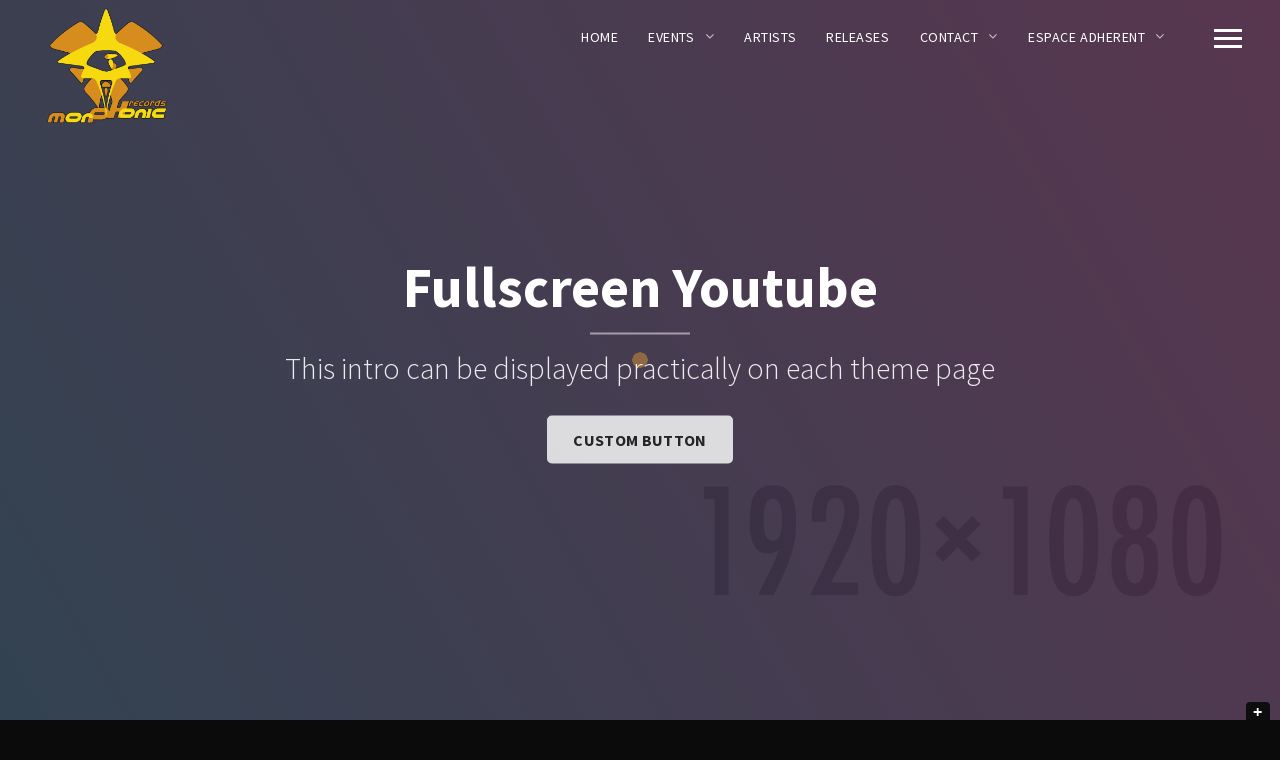

--- FILE ---
content_type: text/html; charset=UTF-8
request_url: https://www.morphonic-records.com/intro-fullscreen-youtube-video/
body_size: 7181
content:
<!DOCTYPE html>
<html lang="fr-FR" prefix="og: http://ogp.me/ns#">
<head>
	<meta charset="UTF-8">
	<meta name="viewport" content="width=device-width, initial-scale=1.0, maximum-scale=1.0, user-scalable=no">
	<link rel="profile" href="http://gmpg.org/xfn/11">
	<link rel="pingback" href="https://www.morphonic-records.com/label/xmlrpc.php">
	<title>Intro - Fullscreen Youtube Video - Morphonic records</title>

<!-- This site is optimized with the Yoast SEO plugin v6.3.1 - https://yoast.com/wordpress/plugins/seo/ -->
<link rel="canonical" href="https://www.morphonic-records.com/intro-fullscreen-youtube-video/" />
<meta property="og:locale" content="fr_FR" />
<meta property="og:type" content="article" />
<meta property="og:title" content="Intro - Fullscreen Youtube Video - Morphonic records" />
<meta property="og:description" content="It can be set many options like: Overlay &#8211; gradient, grid, animated noise, dots Image effect &#8211; zoom, parallax Buttons Title and subtitle Animations Height &#8230; Intro types: Page Title &#8211; Displays current page title. Content &#8211; Displays custom content, edited by wysiwyg editor. Full Screen Image &#8211; Displays an image whose dimensions are identical &hellip;" />
<meta property="og:url" content="https://www.morphonic-records.com/intro-fullscreen-youtube-video/" />
<meta property="og:site_name" content="Morphonic records" />
<meta name="twitter:card" content="summary" />
<meta name="twitter:description" content="It can be set many options like: Overlay &#8211; gradient, grid, animated noise, dots Image effect &#8211; zoom, parallax Buttons Title and subtitle Animations Height &#8230; Intro types: Page Title &#8211; Displays current page title. Content &#8211; Displays custom content, edited by wysiwyg editor. Full Screen Image &#8211; Displays an image whose dimensions are identical [&hellip;]" />
<meta name="twitter:title" content="Intro - Fullscreen Youtube Video - Morphonic records" />
<script type='application/ld+json'>{"@context":"http:\/\/schema.org","@type":"WebSite","@id":"#website","url":"https:\/\/www.morphonic-records.com\/","name":"Morphonic records","potentialAction":{"@type":"SearchAction","target":"https:\/\/www.morphonic-records.com\/?s={search_term_string}","query-input":"required name=search_term_string"}}</script>
<!-- / Yoast SEO plugin. -->

<link rel='dns-prefetch' href='//connect.soundcloud.com' />
<link rel='dns-prefetch' href='//s.w.org' />
<link rel="alternate" type="application/rss+xml" title="Morphonic records &raquo; Flux" href="https://www.morphonic-records.com/feed/" />
<link rel="alternate" type="application/rss+xml" title="Morphonic records &raquo; Flux des commentaires" href="https://www.morphonic-records.com/comments/feed/" />
		<script type="text/javascript">
			window._wpemojiSettings = {"baseUrl":"https:\/\/s.w.org\/images\/core\/emoji\/11\/72x72\/","ext":".png","svgUrl":"https:\/\/s.w.org\/images\/core\/emoji\/11\/svg\/","svgExt":".svg","source":{"concatemoji":"https:\/\/www.morphonic-records.com\/label\/wp-includes\/js\/wp-emoji-release.min.js?ver=4.9.28"}};
			!function(e,a,t){var n,r,o,i=a.createElement("canvas"),p=i.getContext&&i.getContext("2d");function s(e,t){var a=String.fromCharCode;p.clearRect(0,0,i.width,i.height),p.fillText(a.apply(this,e),0,0);e=i.toDataURL();return p.clearRect(0,0,i.width,i.height),p.fillText(a.apply(this,t),0,0),e===i.toDataURL()}function c(e){var t=a.createElement("script");t.src=e,t.defer=t.type="text/javascript",a.getElementsByTagName("head")[0].appendChild(t)}for(o=Array("flag","emoji"),t.supports={everything:!0,everythingExceptFlag:!0},r=0;r<o.length;r++)t.supports[o[r]]=function(e){if(!p||!p.fillText)return!1;switch(p.textBaseline="top",p.font="600 32px Arial",e){case"flag":return s([55356,56826,55356,56819],[55356,56826,8203,55356,56819])?!1:!s([55356,57332,56128,56423,56128,56418,56128,56421,56128,56430,56128,56423,56128,56447],[55356,57332,8203,56128,56423,8203,56128,56418,8203,56128,56421,8203,56128,56430,8203,56128,56423,8203,56128,56447]);case"emoji":return!s([55358,56760,9792,65039],[55358,56760,8203,9792,65039])}return!1}(o[r]),t.supports.everything=t.supports.everything&&t.supports[o[r]],"flag"!==o[r]&&(t.supports.everythingExceptFlag=t.supports.everythingExceptFlag&&t.supports[o[r]]);t.supports.everythingExceptFlag=t.supports.everythingExceptFlag&&!t.supports.flag,t.DOMReady=!1,t.readyCallback=function(){t.DOMReady=!0},t.supports.everything||(n=function(){t.readyCallback()},a.addEventListener?(a.addEventListener("DOMContentLoaded",n,!1),e.addEventListener("load",n,!1)):(e.attachEvent("onload",n),a.attachEvent("onreadystatechange",function(){"complete"===a.readyState&&t.readyCallback()})),(n=t.source||{}).concatemoji?c(n.concatemoji):n.wpemoji&&n.twemoji&&(c(n.twemoji),c(n.wpemoji)))}(window,document,window._wpemojiSettings);
		</script>
		<style type="text/css">
img.wp-smiley,
img.emoji {
	display: inline !important;
	border: none !important;
	box-shadow: none !important;
	height: 1em !important;
	width: 1em !important;
	margin: 0 .07em !important;
	vertical-align: -0.1em !important;
	background: none !important;
	padding: 0 !important;
}
</style>
<link rel='stylesheet' id='admin_caching_style-css'  href='https://www.morphonic-records.com/label/wp-content/plugins/browser-caching-with-htaccess/css/admin.css?ver=4.9.28' type='text/css' media='all' />
<link rel='stylesheet' id='contact-form-7-css'  href='https://www.morphonic-records.com/label/wp-content/plugins/contact-form-7/includes/css/styles.css?ver=5.1.3' type='text/css' media='all' />
<link rel='stylesheet' id='scamp-player-css'  href='https://www.morphonic-records.com/label/wp-content/plugins/rascals_noisa_plugin/includes/scamp-player/css/scamp.player.min.css?ver=1.0' type='text/css' media='all' />
<link rel='stylesheet' id='scamp-player-skin-css'  href='https://www.morphonic-records.com/label/wp-content/plugins/rascals_noisa_plugin/includes/scamp-player/css/scamp.player.dark.compact.min.css?ver=1.0' type='text/css' media='all' />
<link rel='stylesheet' id='noisa-shortcodes-css'  href='https://www.morphonic-records.com/label/wp-content/plugins/rascals_noisa_plugin/includes/shortcodes/assets/css/shortcodes.css?ver=1.0' type='text/css' media='all' />
<link rel='stylesheet' id='rs-plugin-settings-css'  href='https://www.morphonic-records.com/label/wp-content/plugins/revslider/public/assets/css/settings.css?ver=5.4.1' type='text/css' media='all' />
<style id='rs-plugin-settings-inline-css' type='text/css'>
#rs-demo-id {}
</style>
<link rel='stylesheet' id='wpforo-widgets-css'  href='https://www.morphonic-records.com/label/wp-content/plugins/wpforo/wpf-themes/classic/widgets.css?ver=1.4.5' type='text/css' media='all' />
<link rel='stylesheet' id='icomoon-css'  href='https://www.morphonic-records.com/label/wp-content/themes/noisa/icons/icomoon.css?ver=4.9.28' type='text/css' media='all' />
<link rel='stylesheet' id='magnific-popup-css'  href='https://www.morphonic-records.com/label/wp-content/themes/noisa/css/magnific-popup.css?ver=4.9.28' type='text/css' media='all' />
<link rel='stylesheet' id='owl-carousel-css'  href='https://www.morphonic-records.com/label/wp-content/themes/noisa/css/owl.carousel.css?ver=4.9.28' type='text/css' media='all' />
<link rel='stylesheet' id='noisa-style-css'  href='https://www.morphonic-records.com/label/wp-content/themes/noisa/style.css?ver=4.9.28' type='text/css' media='all' />
<script type='text/javascript' src='https://www.morphonic-records.com/label/wp-includes/js/jquery/jquery.js?ver=1.12.4'></script>
<script type='text/javascript' src='https://www.morphonic-records.com/label/wp-includes/js/jquery/jquery-migrate.min.js?ver=1.4.1'></script>
<script type='text/javascript' src='https://www.morphonic-records.com/label/wp-content/plugins/browser-caching-with-htaccess/js/function.js?ver=4.9.28'></script>
<script type='text/javascript' src='https://www.morphonic-records.com/label/wp-content/plugins/revslider/public/assets/js/jquery.themepunch.tools.min.js?ver=5.4.1'></script>
<script type='text/javascript' src='https://www.morphonic-records.com/label/wp-content/plugins/revslider/public/assets/js/jquery.themepunch.revolution.min.js?ver=5.4.1'></script>
<link rel='https://api.w.org/' href='https://www.morphonic-records.com/wp-json/' />
<link rel="EditURI" type="application/rsd+xml" title="RSD" href="https://www.morphonic-records.com/label/xmlrpc.php?rsd" />
<link rel="wlwmanifest" type="application/wlwmanifest+xml" href="https://www.morphonic-records.com/label/wp-includes/wlwmanifest.xml" /> 
<meta name="generator" content="WordPress 4.9.28" />
<link rel='shortlink' href='https://www.morphonic-records.com/?p=551' />
<link rel="alternate" type="application/json+oembed" href="https://www.morphonic-records.com/wp-json/oembed/1.0/embed?url=https%3A%2F%2Fwww.morphonic-records.com%2Fintro-fullscreen-youtube-video%2F" />
<link rel="alternate" type="text/xml+oembed" href="https://www.morphonic-records.com/wp-json/oembed/1.0/embed?url=https%3A%2F%2Fwww.morphonic-records.com%2Fintro-fullscreen-youtube-video%2F&#038;format=xml" />

<meta property="og:url" content="https://www.morphonic-records.com/intro-fullscreen-youtube-video/"/>

<meta property="og:title" content="Morphonic records"/>
<link href='https://fonts.googleapis.com/css?family=Source+Sans+Pro:400%2C600%2C300%2C300italic%2C400italic%2C600italic%2C700%2C700italic&subset=latin%2Clatin-ext' rel='stylesheet' type='text/css'>
<style type="text/css" media="screen">

		/* Customizer Styles */

		/* -------------> Accent Color */

		/* Selection */
		::-moz-selection { background: #dd9933; }
		::selection { background: #dd9933; }

		/* -----> Color */
		a, a > *,
		blockquote cite a,
		blockquote cite a:hover,
		#searchform #searchsubmit i:hover,
		.color,
		#slidebar header a:hover, #slidebar header a:hover span,
		.format-quote .quote-text cite, .format-quote .quote-text cite a
		.more-link, .more-link-excerpt,
		.grid-cats a:hover,
		.grid-share-buttons a:hover .icon,
		.thumb-event .event-day,
		.logged-in-as a:hover,
		#footer-note p a:hover,
		.widget a:hover,
		.widget-title a:hover,
		.widget table#wp-calendar #next a:hover, .widget table#wp-calendar #prev a:hover,
		.tweets-widget li a:hover:before,
		.tweets-widget li .date a,
		.widget_noisa_recent_posts .rp-caption .rp-date,
		.sp-time-elapsed,
		#scamp_player.sp-show-list .sp-buttons-container a.sp-queue-button:before,
		.circle-button:hover i.icon,
		.track-button:hover,
		.track-button:hover i.icon,
		.icon_column .text-holder a:hover,
		.icon_column:hover .icon_column_title, .icon_column:hover .icon
		{
    		color: #dd9933;
    	}
		
		/* -----> Background */
		.spinner,
		#nav ul ul a:hover, #nav ul ul .hover > a, #nav ul ul .current > a, 
		#nav ul ul .current > a:hover, #nav ul ul a.selected,
		.post-navigation a:hover,
		.meta-cats a,
		.meta-col .meta-comments a,
		.meta-tags a:hover,
		.masonry-list .event-li.selected .date,
		.masonry-list .event-li:hover .date,
		.grid-content:after,
		.section-title:after,
		.comment .reply a:hover,
		#scroll-button:hover,
		.widget button, .widget .button, .widget input[type='button'], .widget input[type='reset'], .widget input[type='submit'],
		.widget_tag_cloud .tagcloud a:hover,
		.tweets-widget li:hover:before,
		.badge.color,
		.badge.soundcloud,
		input[type='submit'], button, .btn, .widget .btn,
		.pill-btn,
		.sp-progress .sp-position,
		#scamp_player.paused .sp-position,
		.sp-progress .sp-position:after,
		.sp-volume-position,
		.sp-volume-position:after,
		.tweets li:hover:before,
		ol.tracklist.simple li .simple-track.sp-play,
		ol.tracklist.simple li .simple-track.sp-pause,
		ol.tracklist.simple li .simple-track.sp-loading,
		ol.tracklist.simple li .simple-track:hover,
		#icon-nav #shop-link .shop-items-count 
		{
    		background-color: #dd9933;
    	}
		
		/* -----> Border */
		.meta-col .meta-comments a:after,
		.intro-tabs-wrap a:hover,
		.intro-tabs-wrap.intro-tabs-before-init a:first-child,
		.intro-tabs-wrap a.active,
		.direction-l .flag:before,
		.direction-r .flag:before,
		.price-table-inner.important-price
		{
    		border-color: #dd9933;
    	}
		</style>
<meta name="generator" content="Powered by Visual Composer - drag and drop page builder for WordPress."/>
<!--[if lte IE 9]><link rel="stylesheet" type="text/css" href="https://www.morphonic-records.com/label/wp-content/plugins/js_composer/assets/css/vc_lte_ie9.min.css" media="screen"><![endif]--><meta name="generator" content="Powered by Slider Revolution 5.4.1 - responsive, Mobile-Friendly Slider Plugin for WordPress with comfortable drag and drop interface." />
<link rel="icon" href="https://www.morphonic-records.com/label/wp-content/uploads/2017/02/cropped-Morphonic_logo_orange-01-01-w150-32x32.png" sizes="32x32" />
<link rel="icon" href="https://www.morphonic-records.com/label/wp-content/uploads/2017/02/cropped-Morphonic_logo_orange-01-01-w150-192x192.png" sizes="192x192" />
<link rel="apple-touch-icon-precomposed" href="https://www.morphonic-records.com/label/wp-content/uploads/2017/02/cropped-Morphonic_logo_orange-01-01-w150-180x180.png" />
<meta name="msapplication-TileImage" content="https://www.morphonic-records.com/label/wp-content/uploads/2017/02/cropped-Morphonic_logo_orange-01-01-w150-270x270.png" />
<noscript><style type="text/css"> .wpb_animate_when_almost_visible { opacity: 1; }</style></noscript></head>
<body class="page-template-default page page-id-551 wpb-js-composer js-comp-ver-5.1.1 vc_responsive" data-page_id="551" data-wp_title="Intro - Fullscreen Youtube Video - Morphonic records">

<!-- ############################# Slidebar / Menu ############################# -->
<div id="slidebar" class="dark-bg">
            <!-- /site image -->
    
    <!-- ############ Site image ############ -->
    <div class="slidebar-image" style="background-image:url(https://www.morphonic-records.com/label/wp-content/uploads/2017/02/IMG_1227-e1487531168238.jpg)"></div>
        <a href="#" id="slidebar-close"></a>
    <div id="slidebar-content" class="clearfix dark-bg">
        <div>
                        <!-- ############ Search ############ -->
            <div id="slidebar-search">
                <form method="get" id="searchform" class="searchform" action="https://www.morphonic-records.com/">
	<fieldset>
		<input type="text" placeholder="Search..." value="" name="s" id="s" />
		<button type="submit" id="searchsubmit"><i class="icon icon-search"></i></button>
	</fieldset>
</form>            </div>
            <!-- /search -->
                                
        <nav id="main-nav">
                    </nav>
            
	

<aside id="text-5" class="widget widget_text"><h3 class="widget-title">Morphonic records</h3>			<div class="textwidget"><p>From 2005, Morphonic records delivers psytrance parties and releases from confirmed artists and newcomers.<br />
The music style is not limite, ranging from progressive trance, psytrance, fullon to hitech and forest.</p>
</div>
		</aside>        </div>
    </div>

</div>  
<div id="slidebar-layer"></div>


<div id="site" class="site">
    <!-- ############################# Header ############################# -->
    <header id="header">

        <div class="container">
        	<!-- ############ Logo ############ -->
    	   	<a href="https://www.morphonic-records.com" id="logo">
    	   		    	   		    	   			<img src="https://www.morphonic-records.com/label/wp-content/uploads/2017/02/Morphonic_logo_orange-01-01-w150.png" alt="Logo Image">
    	   		    	   	</a>
    	   	<!-- /logo -->
            
            <nav id="icon-nav">
                 <!-- Menu Tigger -->
                <a href="#" class="icon-nav-item" id="menu-trigger"><span class="icon"></span></a>
                <!-- /menu Tigger -->
                
            </nav>

            <!-- ############################# Menu ############################# -->

            <!-- ############ Navigation ############ -->
                                    <nav id="nav">
                <ul id="menu-main-menu" class="menu"><li id="menu-item-37" class="menu-item menu-item-type-post_type menu-item-object-page menu-item-home menu-item-37"><a href="https://www.morphonic-records.com/">Home</a></li>
<li id="menu-item-38" class="menu-item menu-item-type-post_type menu-item-object-page menu-item-has-children menu-item-38"><a href="https://www.morphonic-records.com/events/">EVENTS</a>
<ul class="sub-menu">
	<li id="menu-item-667" class="menu-item menu-item-type-post_type menu-item-object-page menu-item-667"><a href="https://www.morphonic-records.com/events/">NEXT EVENTS</a></li>
	<li id="menu-item-302" class="menu-item menu-item-type-post_type menu-item-object-page menu-item-302"><a href="https://www.morphonic-records.com/past-events/">PAST EVENTS</a></li>
	<li id="menu-item-198" class="menu-item menu-item-type-custom menu-item-object-custom menu-item-198"><a href="/albums/morphonic-flyers/">Past Flyers</a></li>
	<li id="menu-item-253" class="menu-item menu-item-type-post_type menu-item-object-page menu-item-253"><a href="https://www.morphonic-records.com/videos-2/">VIDEOS</a></li>
</ul>
</li>
<li id="menu-item-39" class="menu-item menu-item-type-post_type menu-item-object-page menu-item-39"><a href="https://www.morphonic-records.com/artists/">ARTISTS</a></li>
<li id="menu-item-50" class="menu-item menu-item-type-post_type menu-item-object-page menu-item-50"><a href="https://www.morphonic-records.com/releases/">RELEASES</a></li>
<li id="menu-item-54" class="menu-item menu-item-type-post_type menu-item-object-page menu-item-has-children menu-item-54"><a href="https://www.morphonic-records.com/contact/">CONTACT</a>
<ul class="sub-menu">
	<li id="menu-item-262" class="menu-item menu-item-type-post_type menu-item-object-page menu-item-262"><a href="https://www.morphonic-records.com/newsletter/">Newsletter</a></li>
</ul>
</li>
<li id="menu-item-666" class="menu-item menu-item-type-post_type menu-item-object-page menu-item-has-children menu-item-666"><a href="https://www.morphonic-records.com/espace-adherent/">ESPACE ADHERENT</a>
<ul class="sub-menu">
	<li id="menu-item-99" class="menu-item menu-item-type-post_type menu-item-object-page menu-item-99"><a href="https://www.morphonic-records.com/contact/adhesion-morphonic/">ADHESION MORPHONIC</a></li>
</ul>
</li>
</ul>            </nav>
        	            <!-- /navigation -->

        </div>
    </header>

    <!-- ############################# AJAX CONTAINER ############################# -->
    <div id="ajax-container">
        <div id="ajax-content">


			<section id="intro-youtube" class="intro-youtube videobg intro intro-resize quick-scroll dark-bg anim-css clearfix intro-id-551" >
		<div class="intro-inner">
			
						<!-- Captions -->
			<div class="intro-captions  center">
				<div class="container">
										<div class="caption-top"><h2 class="caption-title">Fullscreen Youtube</h2></div>
					<div class="caption-divider-wrapper"><hr class="caption-divider"></div>
										<div class="caption-bottom">
												<h6 class="caption-subtitle">This intro can be displayed practically on each theme page</h6>
												<div class="caption-button"><a class="btn stamp-btn" target="_self" href="#">Custom Button</a></div>					</div>
				</div>
			</div>
						
						<div id="video-bg" class="image-video image desktop-video" data-video-id="-mZNAC8RISI" data-mute="true" style="background-image: url(https://www.morphonic-records.com/label/wp-content/uploads/2016/06/hd-image-04.png);">
				<div class="video-loader">
					<div class="spinner"></div>
				</div>
			</div>
			
				       	<span class="overlay gradient anim-css" style="background-image: linear-gradient(-120deg, #3b1030, #0c2032)"></span>		</div>
	</section>
	
<!-- ############ CONTENT ############ -->
<div id="content" class="wide">

	<!-- ############ Container ############ -->
	<div class="container clearfix">

		<div role="main" class="main wide">
			
	
<article id="post-551" class="post-551 page type-page status-publish hentry">
	
	<div class="lead ">Intro Header section is an element which is located at the very top of the page (under the header) and is displayed practically on each theme page, post, portfolio, gallery etc. It has several types and they may contain additional settings.</div>
<h4>It can be set many options like:</h4>
<ul>
<li>Overlay &#8211; gradient, grid, animated noise, dots</li>
<li>Image effect &#8211; zoom, parallax</li>
<li>Buttons</li>
<li>Title and subtitle</li>
<li>Animations</li>
<li>Height</li>
<li>&#8230;</li>
</ul>
<h4>Intro types:</h4>
<ul>
<li>Page Title &#8211; Displays current page title.</li>
<li>Content &#8211; Displays custom content, edited by wysiwyg editor.</li>
<li>Full Screen Image &#8211; Displays an image whose dimensions are identical with browser window. When you change the size of the browser window, the image adjusts its size.</li>
<li>Full Screen Image with Content &#8211; Displays an image whose dimensions are identical with browser window. When you change the size of the browser window, the image adjusts its size. Additionally displayed is custom content edited by wysiwyg editor.</li>
<li>Image &#8211; Displays an image.</li>
<li>Image Zoom Out &#8211; Displays an image with zoom out effect. NOTE: Effect is not displayed on mobile devices.</li>
<li>Full Screen Slider &#8211; Displays slider whose dimensions are identical with browser window. When you change the size of the browser window, the slider adjusts its size.</li>
<li>Slider &#8211; Displays slider.</li>
<li>YouTube Background &#8211; Displays YouTube movie as image background. NOTE: Movie is not displayed on mobile devices, instead appears placeholder image.</li>
<li>Full Screen YouTube Background &#8211; Displays YouTube movie as image background whose dimensions are identical with browser window. When you change the size of the browser window, the image adjusts its size. NOTE: Movie is not displayed on mobile devices, instead appears placeholder image.</li>
<li>Google Map &#8211; Displays Google map.</li>
<li>Disabled &#8211; Section is disabled.</li>
</ul>

	
</article>		</div>
		<!-- /main -->
			</div>
    <!-- /container -->
</div>
<!-- /content -->

<!-- Comments -->
<!-- /comments -->


        </div>
        <!-- /ajax content -->
    </div>
    <!-- /ajax container -->
    
    <!-- Footer container -->
    <section id="footer-container">
        
        <!-- Footer Note -->
        <div id="footer-note">
            <div class="container">
                    <p>Morphonic records (2018)</p>           
            </div>
        </div>
        <!-- /footer note -->
    </section>
    <!-- /footer container -->

</div>
<!-- /site -->
	<script type="text/javascript">
		if ( undefined !== window.jQuery ) {
	    	// script dependent on jQuery
	    	var scamp_player;
		}
	</script>
	<div id="scamp_player" class="">
		<a href="https://www.morphonic-records.com/label/wp-content/uploads/2017/02/HUICHOLITY-InstantHack-Demo1.mp3" data-cover="" data-artist="" data-artist_url="" data-artist_target="" data-release_url="" data-release_target="" data-shop_url="" data-shop_target="" data-free_download="no">Instant Hack</a>
	</div>
	<script type='text/javascript'>
/* <![CDATA[ */
var wpcf7 = {"apiSettings":{"root":"https:\/\/www.morphonic-records.com\/wp-json\/contact-form-7\/v1","namespace":"contact-form-7\/v1"}};
/* ]]> */
</script>
<script type='text/javascript' src='https://www.morphonic-records.com/label/wp-content/plugins/contact-form-7/includes/js/scripts.js?ver=5.1.3'></script>
<script type='text/javascript' src='https://www.morphonic-records.com/label/wp-content/plugins/paypal-ipn/public/js/paypal-ipn-for-wordpress-public-bn.js?ver=1.1.2'></script>
<script type='text/javascript' src='https://connect.soundcloud.com/sdk.js?ver=4.9.28'></script>
<script type='text/javascript' src='https://www.morphonic-records.com/label/wp-content/plugins/rascals_noisa_plugin/includes/scamp-player/js/soundmanager2-nodebug-jsmin.js?ver=1.0'></script>
<script type='text/javascript' src='https://www.morphonic-records.com/label/wp-content/plugins/rascals_noisa_plugin/includes/scamp-player/js/iscroll.js?ver=1.0'></script>
<script type='text/javascript' src='https://www.morphonic-records.com/label/wp-content/plugins/rascals_noisa_plugin/includes/scamp-player/jquery.scamp.player.min.js?ver=1.0'></script>
<script type='text/javascript'>
/* <![CDATA[ */
var scamp_vars = {"plugin_uri":"https:\/\/www.morphonic-records.com\/label\/wp-content\/plugins\/rascals_noisa_plugin\/includes\/scamp-player","autoplay":"","random":"","loop":"1","load_first_track":"1","titlebar":"","soundcloud_id":"23f5c38e0aa354cdd0e1a6b4286f6aa4","volume":"70","play_label":"Play","cover_label":"Cover","title_label":"Title\/Artist","buy_label":"Buy\/Download","remove_label":"Remove","empty_queue":"Empty Queue"};
/* ]]> */
</script>
<script type='text/javascript' src='https://www.morphonic-records.com/label/wp-content/plugins/rascals_noisa_plugin/includes/scamp-player/jquery.scamp.player-init.js?ver=1.0'></script>
<script type='text/javascript' src='https://www.morphonic-records.com/label/wp-content/themes/noisa/js/jquery.youtubebackground.js?ver=4.9.28'></script>
<script type='text/javascript' src='https://www.morphonic-records.com/label/wp-content/themes/noisa/js/jquery.countdown.js?ver=4.9.28'></script>
<script type='text/javascript' src='https://www.morphonic-records.com/label/wp-content/themes/noisa/js/TweenMax.min.js?ver=4.9.28'></script>
<script type='text/javascript' src='https://www.morphonic-records.com/label/wp-content/themes/noisa/js/ScrollToPlugin.min.js?ver=4.9.28'></script>
<script type='text/javascript' src='https://www.morphonic-records.com/label/wp-content/themes/noisa/js/owl.carousel.min.js?ver=4.9.28'></script>
<script type='text/javascript' src='https://www.morphonic-records.com/label/wp-content/themes/noisa/js/jquery.magnific-popup.min.js?ver=4.9.28'></script>
<script type='text/javascript' src='https://www.morphonic-records.com/label/wp-content/plugins/js_composer/assets/lib/bower/isotope/dist/isotope.pkgd.min.js?ver=5.1.1'></script>
<script type='text/javascript' src='https://www.morphonic-records.com/label/wp-content/themes/noisa/js/plugins.js?ver=4.9.28'></script>
<script type='text/javascript' src='https://www.morphonic-records.com/label/wp-includes/js/imagesloaded.min.js?ver=3.2.0'></script>
<script type='text/javascript' src='https://www.morphonic-records.com/label/wp-content/themes/noisa/js/jquery.address.js?ver=4.9.28'></script>
<script type='text/javascript' src='https://www.morphonic-records.com/label/wp-content/themes/noisa/js/jquery.ba-urlinternal.min.js?ver=4.9.28'></script>
<script type='text/javascript' src='https://www.morphonic-records.com/label/wp-content/themes/noisa/js/jquery.WPAjaxLoader.js?ver=4.9.28'></script>
<script type='text/javascript'>
/* <![CDATA[ */
var controls_vars = {"home_url":"https:\/\/www.morphonic-records.com","theme_uri":"https:\/\/www.morphonic-records.com\/label\/wp-content\/themes\/noisa","dir":"","ajaxed":"1","permalinks":"1","ajax_events":"YTAPIReady,getVideoInfo_bgndVideo","ajax_elements":".sp-play-list,.sp-add-list,.sp-play-track,.sp-add-track,.smooth-scroll,.ui-tabs-nav li a, .wpb_tour_next_prev_nav span a,.wpb_accordion_header a,.vc_tta-tab,.vc_tta-tab a","ajax_async":"off","ajax_cache":"off","ajax_reload_scripts":"\/js\/custom.js,shortcodes\/assets\/js\/shortcodes.js,contact-form-7\/includes\/js\/scripts.js,\/dist\/skrollr.min.js,js_composer_front.min.js","ajax_exclude_links":""};
var ajax_action = {"ajaxurl":"https:\/\/www.morphonic-records.com\/label\/wp-admin\/admin-ajax.php","ajax_nonce":"5c8e5ed960"};
/* ]]> */
</script>
<script type='text/javascript' src='https://www.morphonic-records.com/label/wp-content/themes/noisa/js/custom.controls.js?ver=4.9.28'></script>
<script type='text/javascript'>
/* <![CDATA[ */
var theme_vars = {"theme_uri":"https:\/\/www.morphonic-records.com\/label\/wp-content\/themes\/noisa","map_marker":"","content_animations":"","mobile_animations":""};
/* ]]> */
</script>
<script type='text/javascript' src='https://www.morphonic-records.com/label/wp-content/themes/noisa/js/custom.js?ver=4.9.28'></script>
<script type='text/javascript' src='https://www.morphonic-records.com/label/wp-includes/js/wp-embed.min.js?ver=4.9.28'></script>
</body>
</html>

--- FILE ---
content_type: text/css
request_url: https://www.morphonic-records.com/label/wp-content/plugins/rascals_noisa_plugin/includes/scamp-player/css/scamp.player.min.css?ver=1.0
body_size: 2140
content:
@import url(../fonts/style.css);#scamp_player *{-webkit-box-sizing:border-box;-moz-box-sizing:border-box;box-sizing:border-box}#scamp_player{font:12px/1.4 "Lucida Grande","Lucida Sans Unicode","Lucida Sans",Garuda,Verdana,Tahoma,sans-serif}
#scamp_player{width:100%;clear:both;position:fixed;left:0;bottom:0;bottom:-100%;z-index:999999}#scamp_player>a{display:none}#scamp_player,.sp-buttons-container a{-webkit-transition:all .2s ease-out;-moz-transition:all .2s ease-out;-ms-transition:all .2s ease-out;-o-transition:all .2s ease-out;transition:all .2s ease-out}
#scamp_player.sp-show{bottom:0}#sp-toggle-wrap{overflow:hidden}#sp-toggle{float:right;width:30px;height:20px;z-index:10;cursor:pointer;text-align:center;font-size:26px;font-weight:normal;line-height:20px;z-index:2;position:relative}
#sp-toggle:after{display:inline-block}#scamp_player.sp-show-player #sp-toggle:after{display:inline-block}.sp-main-container{position:relative;display:none}
#scamp_player.sp-show-player .sp-main-container{display:block}.sp-player-container{width:100%;z-index:2;padding:0 20px;height:58px;position:relative}.sp-show-list .sp-player-container:before{content:'';width:100%;height:20px;position:absolute;left:0;top:-20px;border-bottom:1px solid}
.sp-buttons-container{width:23.94366%;float:left;margin-right:1.40845%;height:58px;position:relative;line-height:normal;padding-top:10px}.sp-buttons-container .sp-controls{display:inline-block;text-align:left}
.sp-buttons-container a{display:inline-block;cursor:pointer;margin-right:5px;font-size:28px;vertical-align:middle;text-align:left}.sp-buttons-container a:before{font-family:'Scamp-Player'}
.sp-buttons-container a.sp-play-button:before{font-size:42px}#scamp_player.playing .sp-buttons-container a.sp-play-button:before{font-size:42px}#scamp_player.loading .sp-buttons-container a.sp-play-button:before{font-size:42px;display:inline-block;-webkit-animation:spin 2s linear infinite;-moz-animation:spin 2s linear infinite;animation:spin 2s linear infinite}
.sp-volume-container{position:relative;display:inline-block}.sp-volume-bar-container{width:120px;position:absolute;top:-69px;left:-45px;height:40px;display:none}
.sp-volume-bar-container:after{content:"";width:20px;height:20px;position:absolute;bottom:-10px;left:50%;margin-left:-10px;-webkit-transform:rotate(45deg);-moz-transform:rotate(45deg);transform:rotate(45deg)}
.sp-volume-slider{height:8px;width:100px;position:relative;margin-left:10px;margin-top:16px;z-index:1;cursor:ew-resize;cursor:-moz-grab;cursor:grab}.sp-volume-position{position:absolute;left:0;top:0;width:40px;height:8px;max-width:100px;z-index:1}
.sp-buttons-container .sp-queue-button-container{float:right;position:relative}.sp-buttons-container a.sp-queue-button:before{font-size:42px}#scamp_player.sp-show-list .sp-buttons-container a.sp-queue-button:before{font-size:42px}
#scamp_player.sp-queue-loading .sp-buttons-container a.sp-queue-button:before{font-size:42px;display:inline-block;-webkit-animation:spin 2s linear infinite;-moz-animation:spin 2s linear infinite;animation:spin 2s linear infinite}
.sp-badge{position:absolute;left:-6px;top:-8px;display:inline-block;min-width:10px;padding:3px 5px;font-size:12px;line-height:1;text-align:center;white-space:nowrap;vertical-align:baseline;border-radius:10px;opacity:0}
.sp-show-badge{opacity:1}@-moz-keyframes spin{100%{-moz-transform:rotate(360deg)}}@-webkit-keyframes spin{100%{-webkit-transform:rotate(360deg)}}@keyframes spin{100%{-webkit-transform:rotate(360deg);transform:rotate(360deg)}
}.sp-progress-container{width:49.29577%;float:left;margin-right:1.40845%;position:relative}.sp-progress{height:8px;width:100%;position:relative;margin-top:26px;z-index:1;cursor:ew-resize;cursor:-moz-grab;cursor:grab}
.sp-progress:before{border-left:1px solid;left:-1px}.sp-progress:after{border-right:1px solid;right:-1px}.sp-progress:before,.sp-progress:after{content:"";height:40px;top:-16px;position:absolute}
.sp-progress .sp-loading{position:absolute;left:0;top:0;height:8px;z-index:2}.sp-progress .sp-position{position:absolute;left:0;top:0;height:8px;z-index:3}
.sp-time-elapsed,.sp-time-total{position:absolute;top:10px;font-size:11px}.sp-time-elapsed{left:4px}.sp-time-total{right:4px}.sp-track-container{width:23.94366%;float:right;position:relative;margin-top:6px}
.sp-track-cover .sp-track-artwork{float:left;max-width:46px;max-height:46px;height:100%;margin-right:12px}.sp-track-details{float:left;height:50px;width:100%;overflow:hidden;position:relative}
.sp-track-title,.sp-track-artist{display:block;font-size:12px;width:100%;display:block;overflow:hidden;white-space:nowrap;text-overflow:ellipsis;text-overflow:ellipsis;-o-text-overflow:ellipsis;-ms-text-overflow:ellipsis;margin:2px 0;width:100%;position:absolute;left:0;padding-left:60px}
.sp-track-artist,.sp-track-artist:hover{top:22px}.sp-marquee-container{position:absolute;left:0;top:12px;overflow:hidden;font-size:13px;margin:0 auto;white-space:nowrap;display:none;width:100%}
.sp-marquee{display:inline-block;padding-left:100%;-webkit-animation:marquee 10s linear infinite;-moz-animation:marquee 10s linear infinite;animation:marquee 10s linear infinite}
@-moz-keyframes marquee{0%{transform:translate(0,0)}100%{transform:translate(-100%,0)}}@-webkit-keyframes marquee{0%{transform:translate(0,0)}100%{transform:translate(-100%,0)}
}@keyframes marquee{0%{transform:translate(0,0)}100%{transform:translate(-100%,0)}}.sp-queue-container{padding:0 20px;display:none}.sp-progress-mobile{width:100%;height:20px;position:relative;display:none}
.sp-progress-mobile:before{content:'';width:100%;height:20px;position:absolute;left:0;top:-43px;z-index:2}.sp-progress-mobile .sp-progress{margin-top:24px}
#scamp_player.sp-show-list .sp-queue-container{height:100%;display:block}.sp-queue{position:relative;z-index:1;width:100%;height:100%}.sp-queue:before{content:'';width:100%;height:20px;background-color:red}
.sp-queue .sp-icon:before{font-family:'Scamp-Player';font-size:42px;line-height:normal;font-weight:normal}#sp-scroller{position:absolute;z-index:1;width:100%;height:100%}
#sp-queue-scroll{width:100%;padding:20px 0;border-collapse:collapse;border-spacing:0;width:100%;max-width:100%;background-color:transparent}.sp-queue-container{padding:16px 10px 6px 10px;vertical-align:bottom;text-transform:uppercase;text-align:left;border:0;background-color:transparent}
#sp-queue-scroll th.sp-th-cart{text-align:center}#sp-queue-scroll th.sp-th-remove{text-align:right}#sp-queue-scroll th{border:0;background-color:transparent}
#sp-queue-scroll td{padding:6px;vertical-align:top;border:0}#sp-queue-scroll tr{border-bottom:1px solid}#sp-queue-scroll tr:last-child{border-bottom:0}
.sp-track-control{display:inline-block;cursor:pointer;max-width:42px}.sp-cover-artwork img{width:48px;height:48px;margin-bottom:0;vertical-align:middle}
.sp-title a{display:block;font-size:12px}.sp-title a.sp-title-button{font-weight:bold;font-size:14px}.sp-cart{text-align:center}.sp-remove{text-align:right}
.sp-remove-button{cursor:pointer;margin-right:10px}#sp-queue-scroll th.sp-list-controls{width:100%;padding:10px;text-align:right}#sp-scroller .iScrollVerticalScrollbar{position:absolute;z-index:10;width:4px;bottom:2px;top:2px;right:0;overflow:hidden}
#sp-scroller .iScrollVerticalScrollbar.iScrollBothScrollbars{bottom:18px}#sp-scroller .iScrollIndicator{position:absolute;border-radius:2px;opacity:.05;cursor:pointer}
#sp-scroller:hover .iScrollIndicator{opacity:.4}#sp-scroller .iScrollVerticalScrollbar .iScrollIndicator{width:100%}#scamp-mobile-init{opacity:0;position:fixed;top:0;bottom:0;left:0;right:0;overflow:hidden;z-index:100000;display:block}
@media only screen and (max-width:1200px){.sp-buttons-container{width:23.94366%;margin-right:1.40845%}.sp-progress-container{width:40.84507%;margin-right:1.40845%}
.sp-track-container{width:32.39437%}}@media only screen and (min-width:768px) and (max-width:959px){.sp-buttons-container{width:23.94366%;margin-right:1.40845%}
.sp-progress-container{width:40.84507%;margin-right:1.40845%}.sp-track-container{width:32.39437%}.sp-volume-container{display:none}}@media only screen and (max-width:767px){.sp-player-container{height:58px;padding-top:0}
.sp-buttons-container{width:59.29577%;margin-right:1.40845%}.sp-progress-container{display:none}.sp-track-container{width:39.29577%}.sp-track-title,.sp-track-artist{display:none}
.sp-volume-container{display:none}.sp-track-cover{display:none}.sp-marquee-container{display:block}.sp-progress-mobile{display:block}.sp-queue .sp-small-screen{display:none}
.sp-title a.sp-title-button{font-size:12px}.sp-cover-artwork img{width:32px;height:32px}}@media only screen and (min-width:480px) and (max-width:767px){.sp-player-container{height:58px;padding-top:0}
.sp-buttons-container{width:39.29577%;margin-right:1.40845%}.sp-progress-container{display:none}.sp-track-container{width:59.29577%}.sp-track-title,.sp-track-artist{display:block}
.sp-volume-container{display:none}.sp-track-cover{display:block}.sp-marquee-container{display:none}.sp-queue .sp-medium-screen{display:block}}#scamp_player.sp-show.playing #sp-toggle-wrap:after{content:'';position:absolute;right:-15px;top:-30px;width:80px;height:80px;background-color:#eee;border-radius:100%;-webkit-animation:play_anim 2.0s infinite ease-in-out;animation:play_anim 2.0s infinite ease-in-out;z-index:1}
#scamp_player.sp-show-player #sp-toggle-wrap:after{display:none}@-webkit-keyframes play_anim{0%{-webkit-transform:scale(0)}2%{-webkit-transform:scale(0);transform:scale(0)}
4%{-webkit-transform:scale(0);transform:scale(0)}6%{-webkit-transform:scale(0);transform:scale(0)}100%{-webkit-transform:scale(1.0);opacity:0}}@keyframes play_anim{0%{-webkit-transform:scale(0);transform:scale(0)}
8%{-webkit-transform:scale(0);transform:scale(0)}100%{-webkit-transform:scale(1.0);transform:scale(1.0);opacity:0}}

--- FILE ---
content_type: text/css
request_url: https://www.morphonic-records.com/label/wp-content/plugins/rascals_noisa_plugin/includes/scamp-player/css/scamp.player.dark.compact.min.css?ver=1.0
body_size: 1315
content:
.sp-player-container{height:48px}.sp-buttons-container{height:48px;padding-top:10px}.sp-track-details{height:40px}.sp-buttons-container a{font-size:22px;margin-right:0}
.sp-buttons-container a.sp-play-button:before,#scamp_player.playing .sp-buttons-container a.sp-play-button:before,.sp-buttons-container a.sp-play-button:before,#scamp_player.sp-queue-loading .sp-buttons-container a.sp-queue-button:before,#scamp_player.loading .sp-buttons-container a.sp-play-button:before,.sp-buttons-container a.sp-queue-button:before,#scamp_player.sp-show-list .sp-buttons-container a.sp-queue-button:before{font-size:22px}
.sp-buttons-container a.sp-play-button{width:18px;margin:0 20px}.sp-volume-container{margin-left:20px}.sp-buttons-container .sp-queue-button-container{margin-right:0}
.sp-badge{top:-14px;left:-10px;font-size:11px}.sp-progress{height:8px;margin-top:24px}.sp-progress .sp-loading,.sp-progress .sp-position{height:2px}.sp-time-elapsed,.sp-time-total{top:5px}
.sp-track-cover .sp-track-artwork,.sp-cover-artwork img{max-width:36px;max-height:36px}.sp-track-title,.sp-track-artist{padding-left:45px;margin:0}.sp-progress-container:after{content:'';display:block;background-color:#373738;position:absolute;left:0;top:24px;width:100%;height:2px}
.sp-track-artist,.sp-track-artist:hover{top:20px}.sp-track-title,.sp-track-artist{font-size:11px}#sp-queue-scroll th{padding:18px 10px}.sp-queue .sp-icon:before{font-size:18px}
.sp-title a{display:block;font-size:12px}.sp-title a.sp-title-button{font-weight:bold;font-size:12px}.sp-title a.sp-title-button,.sp-title a.sp-artist-button{font-weight:normal;text-transform:none}
.sp-marquee strong{font-weight:normal}.sp-progress .sp-position:after{content:'';width:8px;height:8px;border-radius:100%;background-color:#ff6239;position:absolute;top:-3px;right:-5px;transition:opacity 150ms;opacity:0}
.sp-progress:hover .sp-position:after{opacity:1}.sp-progress-mobile:after{content:'';display:block;background-color:#373738;position:absolute;left:0;top:20px;width:100%;height:2px;margin-right:10px}
.sp-queue-container{padding:16px 10px 6px 10px}.sp-progress-mobile:before{display:none}#sp-queue-scroll td{padding:6px 14px}#sp-queue-scroll th{padding:20px 10px}
.sp-progress-mobile .sp-progress{margin-top:0;padding-top:0}.sp-progress-mobile{background-color:#111113;z-index:2;margin-top:0;overflow:hidden;height:48px;padding-top:20px}
.sp-time-elapsed{left:0}.sp-time-total{right:0}.sp-progress-mobile:after{content:'';display:block;background-color:#373738;position:absolute;left:10px;top:20px;width:100%;height:2px;margin-right:10px}
#sp-toggle:after{content:"\002B"}#scamp_player.sp-show-player #sp-toggle:after{content:"\00D7"}
.sp-buttons-container a.sp-play-button:before{content:"\f04b"}#scamp_player.playing .sp-buttons-container a.sp-play-button:before{content:"\f04c"}
#scamp_player.loading .sp-buttons-container a.sp-play-button:before{content:"\f110"}.sp-buttons-container a.sp-next-button:before{content:"\f051"}
.sp-buttons-container a.sp-prev-button:before{content:"\f048"}.sp-buttons-container a.sp-volume-button:before{content:"\e61b"}
.sp-buttons-container a.sp-queue-button:before{content:"\f0c9"}#scamp_player.sp-show-list .sp-buttons-container a.sp-queue-button:before{content:"\f00d"}
#scamp_player.sp-queue-loading .sp-buttons-container a.sp-queue-button:before{content:"\e620"}.sp-track-control:before{content:"\f04b"}
.sp-track.playing .sp-track-control:before{content:"\f04c"}.sp-cart-button:before{content:"\f291"}
.sp-cart-button.sp-download-button:before{content:"\f019"}.sp-queue .sp-remove-button:before{content:"\f00d"}
.sp-buttons-container a.sp-volume-button.sp-vol-max:before{content:"\f028"}.sp-buttons-container a.sp-volume-button.sp-vol-medium:before{content:"\f027"}
.sp-buttons-container a.sp-volume-button.sp-vol-off:before{content:"\f026"}#scamp_player.sp-show-list .sp-buttons-container a.sp-queue-button:before{color:#ff6239}
#sp-toggle{background-color:#0d0d0e;color:#FFF;border-radius:4px 4px 0 0;margin-right:10px;font-size:16px;width:24px;height:18px;font-weight:bold}.sp-show-list .sp-player-container:before{border-bottom:0}
.sp-player-container{background-color:#0d0d0e}.sp-buttons-container{color:#222}.sp-buttons-container a{color:#FFF}.sp-buttons-container a:hover{color:#FFF}
.sp-volume-bar-container,.sp-volume-bar-container:after{background:#0d0d0e}.sp-volume-slider{background-color:#0d0d0e}.sp-volume-position{background-color:#222}
.sp-badge{background-color:#e05d6f;color:#fff}.sp-progress{background-color:transparent}.sp-progress:before,.sp-progress:after{display:none}.sp-progress .sp-loading{background-color:#3e3e40}
.sp-progress .sp-position{background-color:#ff6239}#scamp_player.paused .sp-position{background-color:#ff6239}.sp-time-elapsed{color:#ff6239}.sp-time-total{color:#777}
.sp-track-title,.sp-track-title:hover{color:#FFF}.sp-track-artist,.sp-track-artist:hover{color:#999}.sp-marquee-container{color:#999}.sp-marquee strong{color:#fff}
.sp-queue-container{background-color:#111113}.sp-queue .sp-icon:before{color:#999}.sp-track.playing,.sp-track.paused,.sp-track.loading{background-color:rgba(111,111,111,0.1)}
.sp-track:hover{background-color:rgba(111,111,111,0.1)}.sp-track.playing .sp-icon:before,.sp-track.paused .sp-icon:before,.sp-track.loading .sp-icon:before{color:#FFF}
#sp-queue-scroll tr{border-color:#1b1b1d}#sp-queue-scroll th{color:#FFF}.sp-title a.sp-title-button{color:#FFF}.sp-title a.sp-artist-button{color:#999}
.sp-queue .sp-icon:hover{color:#FFF}.sp-queue .sp-icon:hover:before{color:#FFF}#sp-scroller .iScrollIndicator{background-color:#666}#scamp-mobile-init{background-color:#333}
.sp-volume-slider{background-color:transparent;margin-top:14px}.sp-volume-slider:after{content:'';background-color:#373738;position:absolute;width:100%;height:2px}
.sp-volume-position{height:2px;background-color:#ff6239}.sp-volume-slider:hover .sp-volume-position:after{opacity:1}.sp-volume-position:after{content:'';width:8px;height:8px;border-radius:100%;background-color:#ff6239;position:absolute;top:-3px;right:-5px;transition:opacity 150ms;opacity:0}
.sp-volume-bar-container{top:-54px;height:30px}#sp-empty-queue{text-transform:uppercase;background-color:#eee;font-size:9px;padding:2px 8px;line-height:normal;color:#222;border-radius:999em;letter-spacing:.08em;cursor:pointer}

--- FILE ---
content_type: text/css
request_url: https://www.morphonic-records.com/label/wp-content/plugins/rascals_noisa_plugin/includes/shortcodes/assets/css/shortcodes.css?ver=1.0
body_size: 6825
content:
/**
 * Plugin Name:     Rascals NOISA Plugin
 * Theme Author:    Mariusz Rek - Rascals Themes
 * Theme URI:       http://rascals.eu/noisa
 * Author URI:      http://rascals.eu
 * File:            shortcodes.css
 * =========================================================================================================================================
 *
 * @package noisa-plugin
 * @since 1.0.0
 */


/* ----------------------------------------------------------------------
    Custom Carousel
/* ---------------------------------------------------------------------- */
    .carousel-artists-slider.no-gap article, .carousel-releases-slider.no-gap article {
        padding: 0.04em;
    }

/* ----------------------------------------------------------------------
    Timeline
/* ---------------------------------------------------------------------- */

.timeline {
    position: relative;
    width: 320px;
    margin: 20px auto;
    padding: 2em 0;
    list-style-type: none;
}
.timeline:before {
    position: absolute;
    left: 50%;
    top: 0;
    content: ' ';
    display: block;
    width: 6px;
    height: 100%;
    margin-left: -3px;
    background: rgb(80,80,80);
    background: -moz-linear-gradient(top, rgba(80,80,80,0) 0%, rgb(80,80,80) 8%, rgb(80,80,80) 92%, rgba(80,80,80,0) 100%);
    background: -webkit-gradient(linear, left top, left bottom, color-stop(0%,rgba(30,87,153,1)), color-stop(100%,rgba(125,185,232,1)));
    background: -webkit-linear-gradient(top, rgba(80,80,80,0) 0%, rgb(80,80,80) 8%, rgb(80,80,80) 92%, rgba(80,80,80,0) 100%);
    background: -o-linear-gradient(top, rgba(80,80,80,0) 0%, rgb(80,80,80) 8%, rgb(80,80,80) 92%, rgba(80,80,80,0) 100%);
    background: -ms-linear-gradient(top, rgba(80,80,80,0) 0%, rgb(80,80,80) 8%, rgb(80,80,80) 92%, rgba(80,80,80,0) 100%);
    background: linear-gradient(to bottom, rgba(80,80,80,0) 0%, rgb(80,80,80) 8%, rgb(80,80,80) 92%, rgba(80,80,80,0) 100%);
    z-index: 5;
}

.timeline li {
    padding: 1em 0;
    margin: 0;
}

.timeline li:after {
    content: "";
    display: block;
    height: 0;
    clear: both;
    visibility: hidden;
}

.direction-l {
    position: relative;
    width: 130px;
    float: left;
    text-align: right;
    min-width: 130px;
}

.direction-r {
    position: relative;
    width: 130px;
    float: right;
    min-width: 130px;
}

.flag-wrapper {
    position: relative;
    display: inline-block;
    text-align: center;
    font-size: 15px;
}

.flag {
    position: relative;
    border-radius: 5px;
    font-weight: 300;
    text-align: left;
    letter-spacing: 0;
}

.direction-l .flag:before,
.direction-r .flag:before {
    position: absolute;
    top: 50%;
    right: -40px;
    content: ' ';
    display: block;
    width: 12px;
    height: 12px;
    margin-top: -10px;
    background: #fff;
    border-radius: 10px;
    border: 4px solid #E82561;
    z-index: 10;
}

.direction-r .flag:before {
    left: -40px;
}

.direction-l .flag:after {
    content: "";
    position: absolute;
    left: 100%;
    top: 50%;
    height: 0;
    width: 0;
    margin-top: -8px;
    border-width: 8px;
    pointer-events: none;
}

.direction-r .flag:after {
    content: "";
    position: absolute;
    right: 100%;
    top: 50%;
    height: 0;
    width: 0;
    margin-top: -8px;
    border-width: 8px;
    pointer-events: none;
}

.artist-wrapper {
    display: inline;
    line-height: 1em;
    font-size: 14px;
    vertical-align: middle;
    display: block;
    text-align:left;
    font-weight: 600;
    color: #fff;
}
.artist {
    display: block;
}


 /* ----------------------------------------------------------------------
    Circle Button
/* ---------------------------------------------------------------------- */
.circle-button {
    width: 38px;
    height: 34px;
    display: inline-block;
    text-decoration: none;
    text-align: center;
}
.circle-button i.icon {
    color: #fff;
    position: relative;
    margin-left: 0;
    font-size:17px;
    vertical-align: middle;
    display: inline-block;
}

.circle-button:hover i.icon {
    color: #E82561;
}


/* ----------------------------------------------------------------------
    Tracks Carousel
/* ---------------------------------------------------------------------- */

.tracks-carousel-wrap {
}
.tracks-carousel-wrap .carousel-tracks-slider {
    margin-bottom: 30px;
}
.tracks-carousel-wrap .track {
    margin:0.05em;
}
.tracks-carousel-wrap .track.medium-gap {
    margin:10px;
}
.tracks-carousel-wrap .track .track-cover {
    max-width:100%;
    max-height:100%;
}

/* Heading */
.tracks-carousel-wrap .tracks-carousel-heading {
    margin-bottom: 30px;
}

/* Button */
.tracks-carousel-wrap .slide {
    margin: 0px 10px;
}


/* ----------------------------------------------------------------------
    Tracklist Grid
/* ---------------------------------------------------------------------- */
.tracklist-grid {
    overflow: hidden;
    margin-bottom:30px
}
.tracks-grid-2-col, .tracks-grid-3-col, .tracks-grid-4-col, .tracks-grid-5-col {
}
.tracks-grid-2-col .tracks-grid-item {
    width: 50%;
}
.tracks-grid-3-col .tracks-grid-item {
    width: 33.33%;
}
.tracks-grid-4-col .tracks-grid-item {
    width: 25%;
}
.tracks-grid-5-col .tracks-grid-item {
    width: 20%;
}
.tracks-grid-item {
    padding: 0.05em;
    float: left;
    position: relative;
    max-width: 100%;
    z-index: 1;
    overflow: hidden;
}
.tracks-grid-item.medium-gap {
    padding: 10px;
}
.tracks-grid-item .track-cover {
    margin-bottom: 0;
    max-width: 100%;
    max-height: 100%;
    vertical-align: middle;
    display: block;
}
.tracks-grid-wrap .btn {
    margin-bottom:30px;
}


/* ----------------------------------------------------------------------
    Single Track
/* ---------------------------------------------------------------------- */
.single-track {
    position: relative;
    overflow: hidden;
    /* background-color: #1D1D1F; */
    display: table;
    vertical-align: middle;
    width: 100%;
    margin-bottom: 30px;
}
.single-track .track-wrap {
    position: relative;
    display: table-cell;
    min-height: 80px;
    overflow: hidden;
    width: 80px;
    vertical-align: middle;
    /* padding-left: 10px; */
}
.single-track .track-title, .single-track .track-artists {
    display: block;
    padding-right: 15px;
}
.single-track .track-meta {
    display: table-cell;
    vertical-align: top;
    padding-left: 15px;
}
.single-track .track-title {
    color: #eee;
    font-size: 16px;
    margin-top: 6px;
    font-weight: 600;
}
.single-track .track-artists {
    color: #aaa;
    font-size: 15px;
    line-height: normal;
    margin-bottom: 6px;
}

.single-track .track-nr {
    position: relative;
    display: table-cell;
    width:50px;
    text-align:center;
    vertical-align: middle;
    font-size: 22px;
    line-height:normal;
    color: #999;
    font-weight:600;
    /* background: rgba(255,255,255,0.04); */
}

/* Track Buttons */
.single-track .track-buttons {
    font-size: 16px;
    text-transform: uppercase;
}
.track-button {
    display: inline-block;
    margin: 0 4px;
    text-decoration: none;
    position:relative;
    top:-4px
}
.track-button i.icon {
    color: #666;
    margin-left: 0;
    vertical-align: middle;
}
.track-button:hover {
    color: #E82561;
}
.track-button:hover i.icon {
    color: #E82561;
}

/* Compact version */
.single-track.compact .track-wrap {
    min-height: 60px;
    width: 60px;
}
.single-track.compact .track-meta {
    vertical-align:middle;
}
.single-track.compact .track-title {
    margin-top:0;

}
.single-track.compact .track-cover {
    max-width: 60px;
    max-height: 60px;
}


/* ----------------------------------------------------------------------
    Tracklist
/* ---------------------------------------------------------------------- */
ol.tracklist {
    list-style: none; /* Remove default numbering */
    padding: 0;
    margin-left: 0;
    overflow: hidden;
}
ol.tracklist .hidden {
    display:none !important;
}
ol.tracklist li {
    margin: 0 0 2px 0;
    padding: 0;
    position: relative;
    background-color: rgba(23, 23, 25, 0.62);
}

ol.tracklist .single-track {
    margin-bottom:0;
}
ol.tracklist .single-track .eq .bar {
    width:18%;
}
.tracklist-wrap .btn {
    margin-bottom:30px;
}

/* Simple */
ol.tracklist.simple {
    margin-bottom: 20px;
}
ol.tracklist.simple li {
     margin: 0 0 1px 0;
}
ol.tracklist.simple li .simple-track {
    display: table;
    width: 100%;
    opacity:1;
}
ol.tracklist.simple li:last-child .simple-track {
    border:0
}
ol.tracklist.simple li .simple-track.sp-play,
ol.tracklist.simple li .simple-track.sp-pause,
ol.tracklist.simple li .simple-track.sp-loading,
ol.tracklist.simple li .simple-track:hover {
    opacity:1;
    background-color:#E82561
}
ol.tracklist.simple li .simple-track.sp-play .track-nr,
ol.tracklist.simple li .simple-track.sp-pause .track-nr,
ol.tracklist.simple li .simple-track.sp-loading .track-nr,
ol.tracklist.simple li .simple-track:hover .track-nr {
    color:#fff;
}
ol.tracklist.simple li .simple-track span {
    display: table-cell;
    padding: 10px 10px;
    color:#fff;
    vertical-align: top;
}
ol.tracklist.simple li .simple-track .track-nr {
    min-width: 22px;
    width:5%;
    color:#999;
    font-size: 20px;
    font-weight: 400;
}
ol.tracklist.simple li .simple-track .title {
    width: 40%;
    font-weight: 300;
}
ol.tracklist.simple li .simple-track:hover .artists {
    opacity:0.8;
}
ol.tracklist.simple li .simple-track .artists {
    width: 55%;
    opacity: 0.6;
}
ol.tracklist.simple li .simple-track .action {
    width:5%;
    min-width:40px;
}
ol.tracklist.simple li .simple-track .action:before {
    position:absolute;
    display: block;
    font-family: 'Scamp-Player';
    font-size: 18px;
}

ol.tracklist.simple li .simple-track .action:before {
    content: "\f04b";
}
ol.tracklist.simple li .simple-track.sp-loading .action:before {
    content: "\f110";
    -webkit-animation: track-spinner 400ms linear infinite;
    animation: track-spinner 400ms linear infinite;
}

ol.tracklist.simple li .simple-track.sp-pause .action:before {
    content: "\f04b";
}

ol.tracklist.simple li .simple-track.sp-play .action:before {
    content: "\f04c";
}
/* Widget */
.widget ol.tracklist.simple li .simple-track .action {
    min-width:26px;
}
.widget ol.tracklist.simple li .simple-track .title,
.widget ol.tracklist.simple li .simple-track .artists {
    width: 100%;
    display:block;
    font-size:15px;
}
.widget ol.tracklist.simple li .simple-track .title {
    padding-bottom:0px;
}
.widget ol.tracklist.simple li .simple-track .artists {
    padding-top:0px;
}

  ol.tracklist.simple li .simple-track .title,
    ol.tracklist.simple li .simple-track .artists {
        width: 100%;
        display:block;
    }
    ol.tracklist.simple li .simple-track .title {
        padding-bottom:0px;
    }
    ol.tracklist.simple li .simple-track .artists {
        padding-top:0px;
    }



/* ----------------------------------------------------------------------
    Single Album
/* ---------------------------------------------------------------------- */
.single-album-wrap {
    text-align: center;
}
.album-cover .track-cover {
    max-width:100%;
    max-height:100%;
}
.track-count {
    position:absolute;
    right:10px;
    top:10px;
    border: 1px solid #fff;
    padding: 0px 10px;
    border-radius:999em;
    color:#fff;
}
.track-count span {
    margin-right: 10px;
    font-size:14px;
}
.single-album-wrap .tracklist {
    display:none;
}


/* ----------------------------------------------------------------------
    Scamp Player Helper Styles
/* ---------------------------------------------------------------------- */

/* Track */
.track {
    display:block;
    vertical-align: middle;
    overflow: hidden;
    position: relative;
}
.article-media .track {
    display: inline-block;
}
body .track .hidden {
    display: none;
}

/* Track Cover */
.track-cover {
    max-width: 80px;
    max-height: 80px;
    vertical-align: middle;
    z-index: 1;
    position: relative;
    -moz-transition: all 0.31s ease-in-out;
    -o-transition: all 0.31s ease-in-out;
    -webkit-transition: all 0.31s ease-in-out;
    transition: all 0.31s ease-in-out;
}  
.track-cover {
  opacity: 1;
}
.track:hover .track-cover {
    opacity:1;
}
.track.sp-play .track-cover {
    opacity:0.6;
}
.track .track-meta {
    position:absolute;
    left:0;
    bottom:0;
    right:0;
    top:0;
    /* Permalink - use to edit and share this gradient: http://colorzilla.com/gradient-editor/#000000+0,000000+100&0+0,0+36,0.65+100 */
    background: -moz-linear-gradient(top, rgba(0,0,0,0) 0%, rgba(0,0,0,0) 36%, rgba(0,0,0,0.65) 100%); /* FF3.6-15 */
    background: -webkit-linear-gradient(top, rgba(0,0,0,0) 0%,rgba(0,0,0,0) 36%,rgba(0,0,0,0.65) 100%); /* Chrome10-25,Safari5.1-6 */
    background: linear-gradient(to bottom, rgba(0,0,0,0) 0%,rgba(0,0,0,0) 36%,rgba(0,0,0,0.65) 100%); /* W3C, IE10+, FF16+, Chrome26+, Opera12+, Safari7+ */
    z-index:4;
    overflow: hidden;
}
.track .track-meta.hidden {
    display: none;
}
.track-meta-inner {
    position:absolute;
    left:10px;
    bottom:10px;
    text-align: left;
    right: 10px;
}
.track .track-title, .track .track-artists {
    font-size: 16px;
    color: #fff;
    display:block;
    line-height:140%;
}
.track .track-title {
    font-weight:600
}
.track .track-artists {
    color: #fff;
    opacity: 0.7;
}

/* Custom Track Hover */
.custom-track-hover .track .track-meta {
    background-color:rgba(000,000,000,0.8);
    margin:6px;
    display:none;
}
.custom-track-hover .track:hover .track-meta {
    display:block;
}
.custom-track-hover .track-meta-inner {
    top: 50%;
    transform: translateY(-50%) translateZ(0);
    text-align: center;
    width:100%;
    height:auto;
    overflow:hidden;
    left:0;
    text-transform:uppercase;
    font-weight:400;
    bottom: auto;
    right: auto;
}
.custom-track-hover .track-title {
    font-weight:500;
}

.custom-track-hover .track-artists {
    color:#fff;
    opacity:1;
}
.custom-track-hover .track-artists:after {
    content: "-";
    max-width: 90px;
    height:1px;
    margin: 10px auto;
    display:block;
    background:#b7a379;
    opacity:1px;
}
.custom-track-hover .track .track-title, .custom-track-hover .track .track-artists {
    font-size: 22px;
    color: #fff;
    display:block;
    line-height:140%;
    padding:0 20px;
}
.custom-track-hover .track.sp-pause .track-status, .custom-track-hover .track.sp-loading .track-status, .custom-track-hover .track:hover .track-status {
    display:none;
}


/* Track Status */
.track-status {
    display: none;
    position: absolute;
    width: 48px;
    height: 48px;
    left: 50%;
    border:2px solid #fff;
    top: 50%;
    margin-left:-24px;
    margin-top:-24px;
    z-index: 5;
    text-align: center;
    line-height:44px;
    color: #fff;
    background-color: rgba(0,0,0,0.4);
    border-radius:100%;
}
.track.sp-pause .track-status, .track.sp-loading .track-status, .track:hover .track-status {
    display: block
}
.track.sp-play .track-status {
    display: block
}
.track.sp-loading .track-status {
    -webkit-animation: track-spinner 400ms linear infinite;
    animation: track-spinner 400ms linear infinite;
}
@-webkit-keyframes track-spinner {
  0%   { -webkit-transform: rotate(0deg); }
  100% { -webkit-transform: rotate(360deg); }
}
@keyframes track-spinner {
  0%   { transform: rotate(0deg); }
  100% { transform: rotate(360deg); }
}

/* Status icons */
.track.sp-play .track-status:before,
.track.sp-pause .track-status:before,
.track.sp-loading .track-status:before,
.track:hover .track-status:before {
    display: block;
    font-family: 'Scamp-Player';
    font-size: 18px;
    text-shadow: 0px 0px 5px rgba(0, 0, 0, 1);
}
.track.sp-loading .track-status:before,
.track.sp-loading:hover .track-status:before  {
    content: "\f110";
}
.track.sp-pause .track-status:before,
.track:hover .track-status:before {
    content: "\f04b";
}
.track.sp-play:hover .track-status:before  {
    content: "\f04c";
}
.track.sp-play .track-status:before  {
    content: "\f04c";
}

/* Equalizer */
.eq {
    position: absolute;
    left: 0;
    bottom: 0;
    width: 100%;
    height: 100%;
    z-index: 1;
    opacity:0;
    text-align: center;
}
.track.sp-play .eq {
    opacity:1;
}

.eq .bar-init {
    display: inline-block;
    width: 1px;
    height: 100%;
    background: transparent;
}
.eq .bar {
    display: inline-block;
    vertical-align: bottom;
    width: 18.1%;
    height: 0;
    margin-right: 1px;
    background: #fff;
    /* Permalink - use to edit and share this gradient: http://colorzilla.com/gradient-editor/#ffffff+0,ffffff+100&0.3+0,0.8+100 */
    background: -moz-linear-gradient(top, rgba(255,255,255,0.3) 0%, rgba(255,255,255,0.8) 100%); /* FF3.6-15 */
    background: -webkit-linear-gradient(top, rgba(255,255,255,0.3) 0%,rgba(255,255,255,0.8) 100%); /* Chrome10-25,Safari5.1-6 */
    background: linear-gradient(to bottom, rgba(255,255,255,0.3) 0%,rgba(255,255,255,0.8) 100%); /* W3C, IE10+, FF16+, Chrome26+, Opera12+, Safari7+ */
    -moz-transition: all 0.31s ease-in-out;
    -o-transition: all 0.31s ease-in-out;
    -webkit-transition: all 0.31s ease-in-out;
    transition: all 0.31s ease-in-out;
    opacity: 0.5;
}

.single-track.compact .eq .bar,
ol.tracklist .single-track.compact .eq .bar {
    width: 17%;
}

.track.sp-play .eq .bar:nth-child(2), .track.sp-pause .eq .bar:nth-child(2), .track.sp-loading .eq .bar:nth-child(2) {
    animation: eq-bar 2s 0.25s ease-out alternate infinite;
}
.track.sp-play .eq .bar:nth-child(3), .track.sp-pause .eq .bar:nth-child(3), .track.sp-loading .eq .bar:nth-child(3) {
    animation: eq-bar 2s 0.5s ease-out alternate infinite;
}
.track.sp-play .eq .bar:nth-child(4), .track.sp-pause .eq .bar:nth-child(4), .track.sp-loading .eq .bar:nth-child(4) {
    animation: eq-bar 2s 0.75s ease-out alternate infinite;
}
.track.sp-play .eq .bar:nth-child(5), .track.sp-pause .eq .bar:nth-child(5), .track.sp-loading .eq .bar:nth-child(5) {
    animation: eq-bar 2s 1s ease-out alternate infinite;
}
.track.sp-play .eq .bar:nth-child(6), .track.sp-pause .eq .bar:nth-child(6), .track.sp-loading .eq .bar:nth-child(6) {
    animation: eq-bar 2s 1.25s ease-out alternate infinite;
}

@keyframes eq-bar {
  0% { height:18%; }
  10% { height:90%; }
  20% { height:54%; }
  30% { height:88%; }
  40% { height:90%; }
  50% { height:54%; }
  60% { height:95%; }
  70% { height:34%; }
  80% { height:56%; }
  90% { height:12%;   }
  100% { height:35%; }
}

/* Buttons */
.btn.sp-play-list.sp-play > .icon:before {
    content:"\e646";
}


/* ----------------------------------------------------------------------
    Buttons
/* ---------------------------------------------------------------------- */
.buttons .btn {
    margin-right: 15px;
    margin-bottom: 15px;
}


/* ----------------------------------------------------------------------
    Tweets
/* ---------------------------------------------------------------------- */
.tweets {
    list-style: none;
    margin: 0;
}
.tweets li {
    margin: 0 0 30px 0;
    padding-left: 40px;
    position: relative;

}
.tweets li:before {
    font-family: "icomoon";
    position: absolute;
    left:0;
    top:5px;
    width: 30px;
    height: 30px;
    background-color: #eee;
    content: "\e655";
    color: #222;
    display: block;
    text-align: center;
    line-height: 30px;
    border-radius: 100%;
    -webkit-transition: .4s all;
    transition: .4s all;
}
    .tweets li .date a {
        display: block;
        margin-top: 0px;
        color: #eee;
        border: none;
        width: 100%;
        font-weight: 400;
        text-transform: uppercase;
        font-size: 14px;
    }
    .tweets li .date a:hover { color: #eee; }
    .tweets li .date a:before {
        display:none
    }


/* ----------------------------------------------------------------------
    Lead
/* ---------------------------------------------------------------------- */
.lead p, .lead {
    color: #fff;
    line-height: 1.4;
    margin-bottom: 30px;
    font-size: 22px;
    font-weight: 400;
}



/* ----------------------------------------------------------------------
    Tweets Slider
/* ---------------------------------------------------------------------- */
.tweets-slider {
    text-align: center;

}
.tweets-slider .slide .tweet {
    font-size: 18px;
    font-weight:300;
}
.tweets-slider .slide a:hover {
}
.tweets-slider .slide .date {
    display: block;
    margin-top: 20px;
    margin-bottom: 20px;
    text-transform: uppercase;
    font-size: 14px;
    letter-spacing: 0.1em;
}
#site .tweets-slider .slide .date a {
    opacity: 1;
}
.tweets-slider .slide .date a {
    border:none;
}
.tweets-slider.dark-bg .slide .date a {
    color: #fff;
    border:none
}
#site .tweets-slider .slide .date a:hover {
    opacity: 0.5;
}

.carousel-slider.tweets-slider.owl-theme .owl-controls {
    margin-top: 10px;
    height: 10px;
    margin-bottom:20px;
}


/* Colors */
.tweets-slider .tweet, .tweets-slider .slide .date, .tweets-slider .slide .date a {
    color: #fff;
    font-weight: 400;
    opacity: 1;
}


.tweets-slider .tweet a:hover {
    border-bottom: none;
}


/* ----------------------------------------------------------------------
    Details List
/* ---------------------------------------------------------------------- */
.details-list {
    list-style: none;
    margin: 0;
    padding-bottom: 30px;
}
.details-list li {
    margin: 0;
    margin-bottom: 12px;
    padding-bottom: 12px;
    overflow: hidden;
    position: relative;
    overflow: hidden;
    overflow: hidden;
    color: #BBB;
    line-height:130%;
    border-bottom: 1px solid rgba(255,255,255,0.1);
}
.details-list li, .details-list li span {
    -webkit-transition: color .2s ease-out;
    -moz-transition: color .2s ease-out;
    -ms-transition: color .2s ease-out;
    -o-transition: color .2s ease-out;
    transition: color .2s ease-out;
}

.details-list li:last-child {
    border-bottom: 0;
}
.details-list li span {
    display: block;
    margin-right: 20px;
    color: #eee;
    font-weight: 400;
    margin-bottom: 5px;
    text-transform: uppercase;
}
.details-list li:hover,
.details-list li:hover span {
    color:#fff;
}
.details-list li a {
   
}
.details-list li a:hover {
  
}


/* ----------------------------------------------------------------------
    Price Table
/* ---------------------------------------------------------------------- */
.price-table {
    width: 100%;
    display: inline-block;
    padding: 0;
    position: relative;
    border-radius: 2px;
    margin-top: 20px;
}
#site .wpb_column > .wpb_wrapper > .price-table {
    margin-bottom: 20px;
}
.price-table-inner {
    position: relative;
    display: block;
    text-align: center;
    border-radius: 5px;
    overflow: hidden;
    -webkit-transition: all 0.4s ease-in-out;
    -moz-transition: all 0.4s ease-in-out;
    -o-transition: all 0.4s ease-in-out;
    transition: all 0.4s ease-in-out;
    border: 2px solid #3B3C3E;
    background-color: rgba(38, 38, 41, 0.35);
}
.price-table-inner.important-price {
    top: -20px;
     border: 2px solid #E82561;
}
.price-table-inner:hover {
    border: 2px solid #E82561;
    box-shadow: 0px 0px 10px 0px #323232;
    z-index: 2;
}
.price-table-inner.important-price ul { background:transparent}
.price-table-inner.important-price > ul {

}
.price-table-inner.important-price > ul {
    padding: 20px 0px 40px 0px;
    margin: -20px 0 0;
}
.price-table-inner ul {
    list-style: none outside none;
    margin: 0;
}
.price-table-inner ul li {
    text-align: center;
    margin: 0px;
    padding: 12px 20px;
    color:#fff;
}
.price-table-inner ul .price-content-list {
    padding: 0;
}
.price-content-list > ul {
    padding: 20px 0;
}
.price-content-list > ul li {
    border-bottom: 1px solid rgba(255, 255, 255, 0.05);
}
.price-content-list > ul li:first-child {
    border-top: 1px solid rgba(255, 255, 255, 0.05);
}
.price-table-inner ul li.prices {
    padding: 40px 20px 5px;
}
.price-table-inner ul li.table-title {
    font-size: 18px;
    line-height: 19px;
    color: #FFF;
    padding: 14px 25px 12px;
    font-weight: 400;
    text-transform: uppercase;
}
.price-wrapper {
    text-align: center;
}
.price-wrapper .value {
    font-size: 16px;
    line-height: 19px;
    color: #FFF;
    vertical-align: top;
    display: inline-block;
    margin: 8px 0 0;
}
.price-wrapper .price {
    font-size: 80px;
    line-height: 80px;
    padding: 0 3px;
    font-weight: 600;
    color: #FFF;
    vertical-align: middle;
    display: inline-block;
}
.price-wrapper .mark {
    font-size: 16px;
    line-height: 19px;
    color: #FFF;
    vertical-align: bottom;
    position: relative;
    top: -8px;
}
.price-table-inner .price-button-wrapper {
    padding: 15px 0 50px;
}
.price-table-inner .price-button-wrapper a {
    padding: 13px 30px;
    margin: 0;
    font-size: 16px;
    min-width: 60%;
}


/* ----------------------------------------------------------------------
    Column Icon
/* ---------------------------------------------------------------------- */
.icon_column {
    position: relative;
    margin-bottom: 40px;
}
.icon_column.icon_top, .icon_column.icon_top_dark {
    text-align: center;
}
.icon_column .text-holder {
    display: block;
    color: #ccc;
}
.icon_column .text-holder strong {
    font-weight:400;
}
.icon_column .text-holder a {
    color: #eee;
}
.icon_column .text-holder a:hover {
    color: #E82561;
}
.icon_column.icon_left .text-holder {
    padding-left: 60px;
}
.icon_column.icon_right .text-holder {
    padding-right: 60px;
    text-align: right;
}
.icon_column .icon {
    color: #666;
    font-size: 32px;
    display: inline-block;
    margin-bottom: 26px;
}
.icon_column.icon_top .icon {
    font-size: 46px;
    border-radius: 100%;
}
.icon_column.icon_top_dark .icon {
    font-size: 46px;
    border-radius: 100%;
    background: #222225;
    padding: 20px;
    color: #fff;
}
.icon_column.icon_left .icon, .icon_column.icon_right .icon {
    position: absolute;
    top: 0;
}
.icon_column.icon_left .icon {
    left: 0;
}
.icon_column.icon_right .icon {
    right: 0;
}
.icon_column_title {
    font-size: 16px;
    color: #fff;
    margin-bottom: 10px;
    display: block;
    font-weight: 600;
    /* text-transform: uppercase; */
}
.icon_column .icon_column_title, .icon_column .icon {
     -webkit-transition: color 0.3s ease-out;
    -moz-transition: color 0.3s ease-out;
    -ms-transition: color 0.3s ease-out;
    -o-transition: color 0.3s ease-out;
    transition: color 0.3s ease-out;
}
.icon_column:hover .icon_column_title, .icon_column:hover .icon  {
    color:#E82561;
}
.icon_column.icon_top .icon_column_title {
    font-size: 18px;
}
.icon_column.icon_top_dark .icon_column_title {
    font-size: 18px;
}

/* Button */
.icon_column .readmore {
    margin-top: 20px;
    display:inline-block;
    font-weight: 400;
    text-transform: uppercase;
    font-size: 14px;
}
.icon_column.icon_left .readmore {
    padding-left: 50px;
}


/* ----------------------------------------------------------------------
    Posts List
/* ---------------------------------------------------------------------- */

.posts-list {
    margin-bottom:30px;
}
.posts-list a {
    width: 100%;
    display: table;
    overflow: hidden;
    position: relative;
    border-top: 1px solid rgba(255,255,255,0.1);
   -webkit-transition: all 0.5s ease-out;
    transition: all 0.5s ease-out;
    z-index:1;
}
.posts-list a:last-child {
    border-bottom: 1px solid rgba(255,255,255,0.1);
}
.posts-list a.selected,
.posts-list a:hover {
    background-color:#eee;
}

.posts-list a.selected .cats,
.posts-list a.selected .title h2,
.posts-list a.selected .date,
.posts-list a:hover .cats,
.posts-list a:hover .title h2,
.posts-list a:hover .date {
    color:#222;
}
.posts-list a.selected .date,
.posts-list a:hover .date  {

}
.posts-list a .date,
.posts-list a .cats,
.posts-list a .title {
    display: table-cell;
    padding: 20px;
    color:#fff;
    font-size: 15px;
    vertical-align: middle;
    text-align: left;
    text-transform: uppercase;
}
.posts-list a .date {
    width: 30%;
}
.posts-list a .cats {
    width: 30%;
    opacity:0.8
}
.posts-list a .title {
    width: 40%;
    font-weight:400;
}
.posts-list a .title h2 {
    font-weight:400;
    font-size: 16px;
    margin-bottom:0;
    text-transform: uppercase;
}

/* ----------------------------------------------------------------------
    Visual Composer Special Styles
/* ---------------------------------------------------------------------- */

/* Heading */
#site .section-heading {
    font-weight: 100;
    color: rgba(255,255,255, 0.6);
}
#site .section-heading strong, #site .vc_custom_heading strong {
    font-weight: 700;
    color: #fff;
}
#site .section-subheading {
    font-weight: 100;
    color: rgba(255,255,255, 0.8);
}

/* #site .weight-900 {
    font-weight: 900;
}
#site .weight-800 {
    font-weight: 800;
}
#site .weight-700 {
    font-weight: 700;
}
#site .weight-600 {
    font-weight: 600;
}
#site .weight-500 {
    font-weight: 500;
}
#site .weight-400 {
    font-weight: 400;
}
#site .weight-300 {
    font-weight: 300;
}
#site .weight-200 {
    font-weight: 200;
}
#site .weight-100 {
    font-weight: 100;
}
 */

/* Bars */
.vc_progress_bar .vc_single_bar .vc_label {
    color: #fff;
    font-weight: 400;
    font-size: 12px;
    text-transform: uppercase;
    letter-spacing: 0.15em;
}
#site .vc_progress_bar .vc_single_bar {
    background: #222;
    -webkit-box-shadow: none;
    box-shadow: none;
}

/* Toggle */
.vc_toggle_title > h4 {
    font-size: 16px;
    text-transform: uppercase;
}

/* Heading */
.vc_heading_line {
    position: relative;
    width: 100%;
    border-top: 1px solid rgba(255,255,255, 0.2);
    height: 20px;
    top: -15px;
    display: block;
}

/* Tabs */
.vc_tta-tab .vc_tta-title-text {
    color: #fff;
    font-size: 14px;
    font-weight: 400;
    text-transform: uppercase;
}
#site .vc_tta.vc_general .vc_tta-panel-body {
    padding: 30px 30px;
}
.vc_tta-color-grey.vc_tta-style-modern .vc_tta-tab > a {
    color: #fff;
}
#site .vc_tta.vc_general .vc_tta-panel-body {
    padding: 30px;
}

/* Accordion */
#site .vc_tta-accordion.vc_general .vc_tta-panel-body {
    padding-top:10px;
}

.vc_tta-panel-heading .vc_tta-title-text {
    color: #fff;
    font-size: 14px;
    position: relative;
    top: -4px;
    text-transform: uppercase;
}

/* Buttons */
#site .vc_btn3.vc_btn3-shape-rounded {
    border-radius: 3px;
}

#site .vc_btn3.vc_btn3-shape-rounded {
    border-radius: 3px;
}
#site .vc_general.vc_btn3 {
    font-weight: bold;
    letter-spacing: 0.07em;
}
#site .vc_general.vc_btn3-size-md {
    font-size: 13px;
}

/* Separator text */
.vc_separator h4 {
    color: #888;
}
/* Pie Chart */
.vc_pie_chart.dark-bg .vc_pie_chart_value  {
    color:#fff;
    opacity: 0.6;
    font-weight: 400;
    font-size: 150%;
}
.vc_pie_chart.dark-bg .wpb_pie_chart_heading { 
    color:#fff;
    margin-bottom:0;
    margin-top: 10px;
}
.vc_pie_chart .vc_pie_chart_value {
    font-size: 22px;
    font-weight: bold;
}

/* Flex */
.vc_row.vc_row-flex > .vc-container  {
    display: -webkit-box;
    display: -webkit-flex;
    display: -ms-flexbox;
}
.vc_row.vc_row-flex > .vc-container {
    box-sizing: border-box;
    display: flex;
    -webkit-flex-wrap: wrap;
    -ms-flex-wrap: wrap;
    flex-wrap: wrap;
}

.vc_row.vc_row-flex > .vc-container  > .vc_column_container {
    display: -webkit-box;
    display: -webkit-flex;
    display: -ms-flexbox;
}
.vc_row.vc_row-flex > .vc-container  > .vc_column_container {
    display: flex;
}

.vc_row.vc_row-o-equal-height > .vc-container > .vc_column_container {
    -webkit-box-align: stretch;
    -webkit-align-items: stretch;
    -ms-flex-align: stretch;
    align-items: stretch;
}
.vc_row.vc_row-flex > .vc-container > .vc_column_container > .vc_column-inner {
    display: -webkit-box;
    display: -webkit-flex;
    display: -ms-flexbox;
    -webkit-box-orient: vertical;
    -webkit-box-direction: normal;
}
.vc_row.vc_row-flex > .vc-container > .vc_column_container > .vc_column-inner {
    -webkit-box-flex: 1;
    -webkit-flex-grow: 1;
    -ms-flex-positive: 1;
    flex-grow: 1;
    display: flex;
    -webkit-flex-direction: column;
    -ms-flex-direction: column;
    flex-direction: column;
}

.vc_row.vc_row-o-content-middle > .vc-container > .vc_column_container > .vc_column-inner {
    -webkit-box-pack: center;
    -webkit-justify-content: center;
    -ms-flex-pack: center;
    justify-content: center;
}

.vc_row.vc_row-o-content-bottom > .vc-container > .vc_column_container > .vc_column-inner {
    -webkit-box-pack: end;
    -webkit-justify-content: flex-end;
    -ms-flex-pack: end;
    justify-content: flex-end;
}
.vc_row.vc_row-o-content-top > .vc-container > .vc_column_container > .vc_column-inner {
    -webkit-box-pack: start;
    -webkit-justify-content: flex-start;
    -ms-flex-pack: start;
    justify-content: flex-start;
}


/* ----------------------------------------------------------------------
    Contact Form 7 Special Styles
/* ---------------------------------------------------------------------- */
div.wpcf7 p {
    color: #eee;
    margin-bottom: 18px;
    font-size: 16px;
    font-weight: 400;
}
div.wpcf7 img.ajax-loader {
    vertical-align: middle;
    margin-left: 20px;
    opacity: 0.7;
}
span.wpcf7-form-control-wrap {
    margin: 4px 0 0 0;
    display: block;
}
span.wpcf7-form-control-wrap input, span.wpcf7-form-control-wrap textarea {
    /* border: none; */
    -webkit-transition: all 0.5s ease-out;
    -moz-transition: all 0.5s ease-out;
    -ms-transition: all 0.5s ease-out;
    -o-transition: all 0.5s ease-out;
    transition: all 0.5s ease-out;
    /* margin-bottom: 10px; */
    width: 100%;
    background: rgba(255, 255, 255, 0.18);
    border-color: rgba(255, 255, 255, 0.15);
    border-width: 1px;
}
span.wpcf7-form-control-wrap input:hover, span.wpcf7-form-control-wrap textarea:hover, span.wpcf7-form-control-wrap input:focus, span.wpcf7-form-control-wrap textarea:focus {border-color: rgba(255, 255, 255, 0.37);}
span.wpcf7-not-valid-tip {
    font-family: Arial, Helvetica, sans-serif;
    color: #fff;
    font-size: 11px;
    display: inline-block;
    background-color: #fdcaca;
    color: #7f6060;
    border-color: #ffc3c3;
    margin-top: 10px;
    padding: 6px;
    border-radius: 4px;
    width: auto;
}
div.wpcf7-response-output {
    font-family: Arial, Helvetica, sans-serif;
    display: block;
    font-size: 15px;
    font-weight: bold;
    border: 1px solid transparent;
    padding: 14px 20px 14px 20px;
    clear: both;
    border-radius: 4px;
    display: none;
}
div.wpcf7-mail-sent-ok {
    background-color: #cafdce;
    color: #637a65;
    border-color: #9cfaa3;
}
div.wpcf7-mail-sent-info {
    background-color: #dee9fe;
    color: #737b8b;
    border-color: #cddfff;
}
div.wpcf7-spam-blocked {
    background-color: #fbe9de;
    color: #877863;
    border-color: #fbe0b9
}
div.wpcf7-validation-errors, div.wpcf7-mail-sent-ng {
    background-color: #fdcaca;
    color: #7f6060;
    border-color: #ffc3c3;
}
div.wpcf7 .wpcf7-checkbox input, div.wpcf7 .wpcf7-radio input {
    width: auto;
}
span.wpcf7-list-item {
    margin-right: 20px;
    margin-left: 0;
}
.wpcf7-list-item-label {
    margin-right: 5px;
    color: #999;
    font-size: 14px;
}


/* ----------------------------------------------------------------------
    MEDIA QUERIES
/* ---------------------------------------------------------------------- */

/* ----------------------------------------------------------------------
    Large Displays
/* ---------------------------------------------------------------------- */
@media (min-width:1200px) {}


/* ----------------------------------------------------------------------
    For Small Desktop Devices [ 960px ]
/* ---------------------------------------------------------------------- */
@media only screen and (max-width:1200px) {


}


/* ----------------------------------------------------------------------
    For Tablet and Mobile devices 
/* ---------------------------------------------------------------------- */
@media only screen and (max-width:979px) {


    /* Visual Composer Special Styles
    ------------------------------ */

    /* Heading */
     h1.vc_custom_heading {
        font-size: 46px !important;
    }
     h2.vc_custom_heading {
        font-size: 38px !important;
    }
     h3.vc_custom_heading {
        font-size: 28px !important;
    }
     h4.vc_custom_heading {
        font-size: 20px !important;
    }
     h5.vc_custom_heading,  h5.vc_custom_heading {
        font-size: 22px !important;
    }
    

    /* Tracks
    ------------------------------ */
    .single-track .track-nr {
       display:none;
    }


}


/* ----------------------------------------------------------------------
    For Tablet Devices [ 748px ]
/* ---------------------------------------------------------------------- */
@media only screen and (min-width:768px) and (max-width:979px) {


    
    


}


/* ----------------------------------------------------------------------
    For Mobile Devices [ 640px ]
/* ---------------------------------------------------------------------- */
@media only screen and (min-width:640px) and (max-width:781px) {


    /* Tracks
    ------------------------------ */
    .tracks-grid-3-col .tracks-grid-item,
    .tracks-grid-4-col .tracks-grid-item,
    .tracks-grid-5-col .tracks-grid-item {
        width: 50%;
    }
    
}


/* ----------------------------------------------------------------------
    For Mobile Devices [ 300px ]
/* ---------------------------------------------------------------------- */
@media only screen and (max-width:767px) {
    

    /* Tracks Grid
    ------------------------------ */
    .tracks-grid-3-col .tracks-grid-item,
    .tracks-grid-4-col .tracks-grid-item,
    .tracks-grid-5-col .tracks-grid-item {
        width: 100%;
    }
    
    
    /* Tracks
    ------------------------------ */
    .eq .bar {
        width: 19%;
    }
    .tracks-grid-2-col .tracks-grid-item .eq .bar,
    .tracks-grid-3-col .tracks-grid-item .eq .bar,
    .tracks-grid-4-col .tracks-grid-item .eq .bar,
    .tracks-grid-5-col .tracks-grid-item .eq .bar {
        width: 18.3%;
    }
    

    /* Price Table
    ------------------------------ */
    .price-wrapper .price {
        font-size: 80px;
    }
    .price-wrapper .mark {
        font-size: 16px;
    }
    .price-wrapper .value {
        font-size: 16px;
    }
    .price-table-inner ul li.table-title {
        font-size: 18px;
    }
    .price-table-inner.important-price {
        top: 0px;
    }


    /* Column Icon
    ------------------------------ */
    .icon_column {
        padding-bottom: 0px;
    }
    .icon_column.icon_top,  .icon_column.icon_top_dark {
        padding-bottom: 20px;
    }
    .icon_column.icon_right .text-holder {
        text-align:left;
        padding-right:0;
        padding-left:60px;
    }
    .icon_column.icon_right .icon {
        right: auto;
    }
    

    /* Posts List
    ------------------------------ */
    .posts-list a .cats,
    .posts-list a .title {
        width:100%;
        display:block;
    }
    .posts-list a .cats {
        padding-top:0;
    }
    .posts-list a .title {
        padding-bottom:0;
    }

}


/* ----------------------------------------------------------------------
    For Mobile Devices [ 440px ]
/* ---------------------------------------------------------------------- */
@media only screen and (max-width:480px) {



   
}

--- FILE ---
content_type: application/javascript
request_url: https://www.morphonic-records.com/label/wp-content/themes/noisa/js/custom.controls.js?ver=4.9.28
body_size: 3677
content:
// When DOM is fully loaded
jQuery(document).ready(function($) {


	/* Enable Strict Mode
	 ---------------------------------------------------------------------- */
	"use strict";


	/* Main Settings
	 ---------------------------------------------------------------------- */

	// Detect Touch Devices
	var isTouch = ( ( 'ontouchstart' in window ) || ( navigator.msMaxTouchPoints > 0 ) );

	if ( isTouch ) {

		$( 'body' ).addClass( 'touch-device' );

	}


	/* Navigation
	 ---------------------------------------------------------------------- */
	(function() {


		/* Top navigation
	 	 ------------------------- */

	 	if ( $( '#nav li' ).length ) {
			
			// Create top navigation
			$( document ).on( 'mouseenter', '#nav ul li', function() {
				var 
					$this = $( this ),
					$sub  = $this.children( 'ul' );
				if ( $sub.length ) {
					$this.addClass('active');
		            var elm = $('ul:first', this);
		            var off = elm.offset();
		            var l = off.left;
		            var w = elm.width();
		            var docH = $('body').height();
		            var docW = $('body').width();

		            var isEntirelyVisible = (l + w <= docW);

		            if (!isEntirelyVisible) {
		                $sub.addClass('edge');
		            } else {
		                $sub.removeClass('edge');
		            }
		        }
				$sub.stop( true, true ).addClass( 'show-list' );
			}).on( 'mouseleave', '#nav ul li', function() {
				$( this ).removeClass( 'active' ).children( 'ul' ).stop( true, true ).removeClass( 'show-list edge' );
			});

			// Add Top nav to main nav
			$( '#nav ul, #nav li' ).addClass( 'top-nav-el' );
			var $top_nav = $( '#nav > ul' ).children().clone();
			if ( $( '#main-nav ul' ).length <= 0 ) {
				$( '#main-nav' ).append( '<ul></ul>' );
				$( '#main-nav ul' ).append( $top_nav );
			}
			else {
				$( $top_nav ).insertBefore( '#main-nav ul > li:first-child:eq(0)' );
			}

		}

		// Main navigation
		// Slidebar
		var slidebar_scroll = new IScroll( '#slidebar-content', {
		    mouseWheel: true,
		    interactiveScrollbars: true,
		    scrollbars: 'custom',
		    click: true
		});

		$( '#main-nav .menu-item-has-children > a' ).each(function(){
			$( this ).after('<i class="submenu-trigger icon icon-angle-down"></i>' );
		});

		$( '#main-nav > ul > li' ).addClass( 'first-child' );
		$( '#main-nav .submenu-trigger, #main-nav .menu-item-has-children > a[href="#"]' ).on( 'click', function(e){
			e.preventDefault();
			var li = $( this ).closest('li'),
				main_index = $( this ).parents( '.first-child' ).index();
			$( '#main-nav > ul > li:not(:eq('+main_index+')) ul:visible' ).slideUp();
			li.find( ' > ul' ).slideToggle(400);
			setTimeout( function(){ slidebar_scroll.refresh() }, 400  );
		});

		// Menu Trigger
		$( '#menu-trigger' ).on( 'click', function(e){
			e.preventDefault();
			$('body').addClass('slidebar-visible');
		});

		$( '#slidebar-close, #slidebar-layer' ).on( 'click', function( e ){
			e.preventDefault();
			$('body').removeClass('slidebar-visible');
		});


		/* Hash Links
	 	 ------------------------- */
	 	if ( controls_vars.ajaxed == 0 ) {

	 		// Jump hash after load
	 		var target_hash = location.hash;

	 		var offset = parseInt( $( '#header' ).css( 'height' ), 10 );

	 		if ( target_hash != '' && $( target_hash ).length ) {

	 			var scroll_offset = $( target_hash ).offset().top + offset;
				$( 'html, body' ).animate({
					scrollTop: scroll_offset
				}, 900);
	 		}

	 		$( document ).on( 'click', '#nav a[href*=#], #ajax-container a[href*=#], #slidemenu a[href*=#], #slidebar-content a[href*=#]', function(e){
	 			var that = $( this );
	 			var url = that.attr( 'href' );
	 			var target_hash = location.hash;
				
				if ( that.attr( 'href' ) !== '#' ) {

					var hash = url.split('#')[1];

					if ( hash ) {

						hash = $( this ).attr( 'href' ).replace(/^.*?#/,'');
						hash = '#' + hash;
						
						url = url.replace( hash, '' );
						offset = $( this ).data( 'offset' );
						if ( offset == undefined || offset == '' ) {
					
							offset = parseInt( $( '#header' ).css( 'height' ), 10 );
							offset = -(offset);
						}
					} else {
						hash = '';
					}

					if ( url === '' ) {
						url = ajax_vars.home_url+'/';
					}

					if ( url !== window.location.href.split('#')[0] ) {
						
						window.location.href = url+hash;
						
					} else {
						if ( hash !== '' && hash !== '#' ) {
							var scroll_offset = $( hash ).offset().top + offset;
							$( 'html, body' ).animate({
								scrollTop: scroll_offset
							}, 900);
						}
					}
				}

				e.preventDefault();


	 		} );
	 		
		}


	})();

	
	/* Small Functions
	 ---------------------------------------------------------------------- */
	(function() {


		// Scroll Button
	 	if ( ! $( 'body' ).hasClass( 'no-scroll' ) ) {
			$( 'body' ).append('<span id="scroll-button"><i></i></span>');
			$( '#scroll-button' ).on( 'click', function(e) {
				TweenMax.to( window, 1, { scrollTo:{ y:0 }, ease:Power2.easeOut, onComplete: function(){
					$( '.intro.quick-scroll > .parallax.image-container' ).css( 'background-position', '50% 0px' )

				} } );
				e.preventDefault;
				return false;
			});
		}

		// Tooltip
		$( '.tip.active-tip' ).topTip();


	})();


	/* Ajax Filters
	 ---------------------------------------------------------------------- */
 	(function() {

		// Open dropdown
		$( document ).on( 'click', '.filters-wrapper .filter', function(event) {

			event.preventDefault();

			$( this ).parents( '.filters-wrapper' ).find( '.is-visible' ).not( this ).removeClass( 'is-visible' );

			$( this ).toggleClass( 'is-visible' );
			
		} );

		// List click action
		$( document ).on( 'click', '.filter-dropdown-content ul li a', function(event) {

			event.preventDefault();

			var 
				$filter = $( this ).parents( '.filter' ),
				$grid = $filter.parents( '.grid-wrapper' ).attr( 'data-grid' ),
				obj = $.parseJSON( $filter.attr('data-obj') ),
				cat_name = $( this ).text(),
				selected_filter = $filter.find( '.filter-title' ).attr( 'data-filter-name' ),
				hh = 0;

			obj['filter_name'] = $( this ).attr( 'data-filter-name' );
			
			if ( $( '#wpadminbar' ).length ) {
				hh = $( '#wpadminbar' ).outerHeight();
			}
			
			if ( obj.filter_name != selected_filter ) {

				// Clear filters
				$filter.parents( '.filters-wrapper' ).find( '.filter' ).not( $filter ).each( function(){
					var 
						temp_name = $( this ).find('ul li:first-child').text();
					$( this ).find( '.filter-title' ).text( temp_name );
					$( this ).find( '.filter-title' ).attr( 'data-filter-name', '' );
					$( this ).removeClass( 'active' );
				});

				// Classes
				$filter.addClass( 'loading active' );
				$( '.load-more' ).removeClass( 'loaded loading' );

				TweenLite.to( window, 0.4, {scrollTo:{ y:$filter.offset().top-hh } } );

				$filter.find( '.filter-title' ).text( cat_name ).attr( 'data-filter-name', obj.filter_name );;
				$filter.find( '.filter-title' ).attr( 'data-filter-name', obj.filter_name );

				// Pagenum
				obj['pagenum'] = 1;
				$( '.load-more' ).attr( 'data-pagenum', 2 );

				// Hide messages
				$( '.ajax-messages .message' ).hide();
				$( '.' + $grid ).find( '.masonry-item .active-tip' ).removeClass( 'active-tip' );
				$( '.' + $grid ).find( '.masonry-item' ).addClass( 'masonry-item--hide' );
	
				setTimeout( function() { 
					// Ajax
					$.ajax({
						url: ajax_action.ajaxurl,
						type: 'post',
						data: {
							action: obj['action'],
							ajax_nonce : ajax_action.ajax_nonce,
							obj: obj
						},
						success: function( result ) {

							if ( result == 'Busted!' ) {
								location.reload();
								return false;
							}

							var 
								$result = $( result ),
								$container = $( '.' + $grid );
								$container.isotope( 'remove', $container.isotope( 'getItemElements' ) );

							if ( result == 'no_results' ) {
								$filter.removeClass( 'loading' );
								$( '.load-more-wrap' ).addClass( 'hidden' );
								return;
							}

							$result.imagesLoaded( { background: true }, function() {
								$filter.removeClass( 'loading' );
								$container.append( $result ).isotope( 'appended', $result );
								$container.isotope( 'layout' );

								if ( $container.find( '.end-posts' ).length ) {
									// Hide loader
									$( '.load-more-wrap' ).addClass( 'hidden' );
								} else {
									$( '.load-more-wrap' ).removeClass( 'hidden' );
								}

								var $count = 1;

								var _addClass = function(){
									setTimeout( function() {
										var added_item = $container.find( '.masonry-item' ).eq($count-1);
										added_item.addClass( 'masonry-item--appear' );
										var added_item_tip = added_item.find('.tip');
										added_item_tip.addClass( 'active-tip' );
										if ( $container.find( '.masonry-item' ).length >= $count ) {

											$count++;
		
											_addClass();
										}
									}, 200);

								}
								
								_addClass();

							});
						},
						error: function( request, status, error ) {
							var 
								$container = $( '.' + $grid );

							$container.isotope( 'remove', $container.isotope( 'getItemElements' ) );
							$container.css( 'height', 0 );
							$filter.removeClass( 'loading' );
							$( '.message.ajax-error' ).fadeIn(400);
						}
					});
				}, 300);
			}
			
		} );


		// Load more post
		$( document ).on( 'click', '.load-more', function(event) {

			event.preventDefault();

			if ( ! $( '.filter' ).length ) return;

			var 
				$this = $( this ),
				$filter,
				$grid,
				obj;

			// Check active filter (if exists)
			if ( $( '.filters-wrapper .filter.active' ).length ) {
				$filter = $( '.filters-wrapper .filter.active' );
				obj = $.parseJSON( $filter.attr('data-obj') );
				obj['filter_name'] = $filter.find( '.filter-title' ).attr( 'data-filter-name' );
			} else {
				$filter = $( '.filters-wrapper .filter' );
				obj = $.parseJSON( $filter.attr('data-obj') );
				obj['filter_name'] = 'all';
			}

			// Grid
			$grid = $filter.parents( '.grid-wrapper' ).attr( 'data-grid' );

			// Pagenum
			obj['pagenum'] = parseInt( $this.attr( 'data-pagenum' ) );

			// Hide messages
			$( '.ajax-messages .message' ).hide();

			// Classes
			$this.addClass( 'loading' );
			// Ajax
			$.ajax({
				url: ajax_action.ajaxurl,
				type: 'post',
				data: {
					action: obj['action'],
					ajax_nonce : ajax_action.ajax_nonce,
					obj: obj
				},
				success: function( result ) {

					if ( result == 'Busted!' ) {
						location.reload();
						return false;
					}
							
					var 
						$result = $( result ),
						$container = $( '.' + $grid );

					if ( result == 'no_results' ) {
						$this.removeClass( 'loading' );
						$this.addClass( 'loaded' );
						return;
					}

					$result.imagesLoaded( { background: true }, function() {
						$container.removeClass( 'new-masonry-item' );
						obj['pagenum'] = obj['pagenum'] + 1;
						$this.attr( 'data-pagenum', obj['pagenum'] );
						$this.removeClass( 'loading' );
						$container.append( $( $result ).addClass( 'new-masonry-item' ) ).isotope( 'appended', $result );
						if ( $container.find( '.end-posts' ).length ) {
							// Hide loader
							$this.parent().addClass( 'hidden' );
						} else {
							$this.parent().removeClass( 'hidden' );
						}

						$container.isotope( 'layout' );

						var $count = 1;

						var _addClass = function(){
							setTimeout( function() {
								var added_item = $container.find( '.new-masonry-item' ).eq($count-1);
									added_item.addClass( 'masonry-item--appear' );
								var added_item_tip = added_item.find('.tip');
								added_item_tip.addClass( 'active-tip' );
								if ( $container.find( '.new-masonry-item' ).length >= $count ) {

									$count++;

									_addClass();
								}
							}, 200);

						}
						
						_addClass();
					});
				},
				error: function( request, status, error ) {
					var 
						$container = $( '.' + $grid );

					$this.attr( 'data-pagenum', '2' );
					$container.isotope( 'remove', $container.isotope( 'getItemElements' ) );
					$container.css( 'height', 0 );
					$this.removeClass( 'loading' );
					$( '.message.ajax-error' ).fadeIn(400);
				}
			});
			
		} );

		
	})();



	/* WP Ajax Loader
	 ---------------------------------------------------------------------- */
	(function() {

		if ( controls_vars.ajaxed == 0 || window.location.href.indexOf( 'customize.php' ) > -1 ) return false;

		$.WPAjaxLoader({
   			home_url : controls_vars.home_url,
			theme_uri : controls_vars.theme_uri,
			dir : controls_vars.dir,
			permalinks : controls_vars.permalinks,
			ajax_async : controls_vars.ajax_async,
			ajax_cache : controls_vars.ajax_cache,
			ajax_events : controls_vars.ajax_events,
			ajax_elements : controls_vars.ajax_elements,
			excludes_links : controls_vars.ajax_exclude_links,
			reload_scripts : controls_vars.ajax_reload_scripts,
			loadStart : function() {

				// Close playlist 
				if ( $( '#scamp_player.sp-show-list' ).length ) {
					$( '#scamp_player' ).removeClass( 'sp-show-list' );
				}
				// Close Slidebar after page loaded
				$('body').removeClass('slidebar-visible');
				
				// Remove HTML classes
				$( 'html' ).attr( 'class', '' );

			},
			loadEnd : function(){

				$( 'body' ).addClass( 'wp-ajax-loader' );
				 if((typeof YT !== "undefined") && YT && YT.Player){
					$( 'body' ).addClass( 'YTAPI' );
				};

			}
		});

		$.WPAjaxLoader.init(function(){});
		
	})();

});

// Load the YouTube API asynchronously
var tag = document.createElement('script');
tag.src = "https://www.youtube.com/iframe_api";
var firstScriptTag = document.getElementsByTagName('script')[0];
firstScriptTag.parentNode.insertBefore(tag, firstScriptTag);

// Create the player object when API is ready
window.onYouTubeIframeAPIReady = function () {
    document.body.className += " YTAPInit";
};

--- FILE ---
content_type: application/javascript
request_url: https://www.morphonic-records.com/label/wp-content/themes/noisa/js/custom.js?ver=4.9.28
body_size: 6779
content:
// When DOM is fully loaded
jQuery(document).ready(function($) {

	"use strict";


	/* Main Settings
	 ---------------------------------------------------------------------- */

	// Detect Touch Devices
	var isTouch = ( ( 'ontouchstart' in window ) || ( navigator.msMaxTouchPoints > 0 ) );

	if ( isTouch ) {

		$( 'body' ).addClass( 'touch-device' );

	}


	// Global Variables
	var 
		intro_slider = null;


	/* Remove / Update plugins after page loaded
	 ---------------------------------------------------------------------- */
	(function() {

		// OWL
		$( '#ajax-container #intro-slider' ).each( function(){

			var id = $( this ).attr( 'id' );

			if ( id == undefined ) return;

			// Destroy carousel if exists
			if ( $( '#' + id ).data( 'owlCarousel') != undefined ) {
				$( '#' + id ).data( 'owlCarousel' ).destroy();
			}
		});

		if ( $.fn.waypoints ) {
			setTimeout(function(){
			$.waypoints('refresh');
			$.waypoints( 'destroy' );
		}, 400)
		}

		// Isotope
		if ( $.fn.isotope ) {
			if ( $( '.masonry' ).data( 'isotope') ) {
				$( '.masonry' ).isotope( 'destroy' );
			}
			if ( $( '.items' ).data( 'isotope') ) {
				$( '.items' ).isotope( 'destroy' );
			}
		}
		
		
		/* UPDATE Scamp player content and events
		 ---------------------------------------------------------------------- */
		if ( typeof scamp_player !== 'undefined' && scamp_player != null ) {
			scamp_player.update_content();
			scamp_player.update_events( 'body' );
		}

	})();


	/* Autostart Scripts
	 ---------------------------------------------------------------------- */
	function scripts() {



		/* Resize
		 ---------------------------------------------------------------------- */
		(function() {

			var _resize = function(){
				var 
				 	resize_image = $( '.intro-resize, .intro-resize .image, .intro-resize .slide, #portfolio-carousel-wrap' ),
					win_width = $( window ).width(),
					win_height = $( window ).height(),
					resize_image_height = win_height;

				resize_image.css({
					height: resize_image_height+'px'
				});

			}

			// Init resize_image
			_resize();

			$( window ).on( 'resize', _resize );

			TweenMax.fromTo( '.intro-resize', 0.5, {
            	autoAlpha: 0,
            }, {
                autoAlpha: 1,
                ease: Power2.easeOut
            });

		})();


		/* Scroll actions
		 ---------------------------------------------------------------------- */
		(function() {
			
			var 
				header = $( '#header' ),
				page = $( window ),
				intro_el = $( '#ajax-content > .intro' ),
				qs_duration = 0.8, // QuickScroll Duration
				lastScrollTop = 0;


			// Unbind scroll actions
			page.off( 'scroll' );
			page.off( 'mousewheel DOMMouseScroll');

			// Scroll actions
			var scroll_actions = function(e) {

				var st = $(window).scrollTop(),
					wh = $( window ).height(),
					intro_height = intro_el.outerHeight();

				// Show header
				if ( st > lastScrollTop ){
					if ( st > 0 ) {
						header.addClass( 'hide-header' );
					}
				} else {
					if ( st > 0 ) {
						header.addClass( 'show-bg' );
					} else {
			   			header.removeClass( 'show-bg' );
			   		}
			   		header.removeClass( 'hide-header' );
				}
				
				
				// Scroll button
			   	if ( st > ( wh/2 ) ) {
				   	if ( st > lastScrollTop ){
				    	$( '#scroll-button' ).removeClass( 'active' );
				   	} else {
				   		$( '#scroll-button' ).addClass( 'active' );
				   	}
				} else {
					$( '#scroll-button' ).removeClass( 'active' );
				}

			   	lastScrollTop = st;

			};
			page.on( 'scroll', scroll_actions );

			scroll_actions();

			// Quick scroll
			if ( intro_el.hasClass( 'quick-scroll' ) && ! isTouch && $( '#content' ).length ) {

				var last_scroll_pos = 0,
					bottom_offset = 0;
				
				page.on( 'scroll', function(e) {

					var 
						scroll_top = $( window ).scrollTop(), // scroll top
						ih = intro_el.outerHeight(), // intro height
						hh = header.outerHeight();
								
					if ( ih <= 500 ) qs_duration = 0.4;

					if ( scroll_top > last_scroll_pos && scroll_top > 20  && scroll_top < ih-hh-bottom_offset ) {
						
						TweenMax.to( window, qs_duration, { scrollTo:{ y:ih }, ease:Power2.easeOut  } );
						TweenMax.to( intro_el, qs_duration, { alpha: 0, ease:Power2.easeOut  } );
						

					} else if ( scroll_top < last_scroll_pos && scroll_top < ih-hh )  {
						TweenMax.to( window, qs_duration, { scrollTo:{ y:0 }, ease:Power2.easeOut  } );
						TweenMax.to( intro_el, qs_duration, { alpha: 1, ease:Power2.easeOut  } );
						
					} 
			
					last_scroll_pos = scroll_top;
				}, 250 );

				$( '.scroll-anim-button' ).css('cursor', 'pointer');

				$( '.scroll-anim-button' ).on( 'click', function(event) {
					var
						scroll_top = $( window ).scrollTop(), // scroll top
						ih = intro_el.outerHeight(), // intro height
						hh = header.outerHeight();

					TweenMax.to( window, qs_duration, { scrollTo:{ y:ih }, ease:Power2.easeOut  } );
					TweenMax.to( intro_el, qs_duration, { alpha: 0, ease:Power2.easeOut  } );

					event.preventDefault;

				});

				page.on( 'mousewheel DOMMouseScroll', function( event ) {
					var 
						scroll_top = $( window ).scrollTop(), // scroll top
						ih = intro_el.outerHeight(), // intro height
						hh = header.outerHeight();

					    if ( event.originalEvent.wheelDelta > 0 || event.originalEvent.detail < 0 ) {
					        // scroll up
					        if ( scroll_top < ih ) {
					        	TweenMax.to( window, qs_duration, { scrollTo:{ y:0 }, ease:Power2.easeOut } );
					        	TweenMax.to( intro_el, qs_duration, { alpha: 1, ease:Power2.easeOut  } );
					    	}
					    }
					    else {
					        // scroll down
					        if ( scroll_top < ih-hh-bottom_offset ) {
					        	TweenMax.to( window, qs_duration, { scrollTo:{ y:ih }, ease:Power2.easeOut  } );
					        	TweenMax.to( intro_el, qs_duration, { alpha: 0, ease:Power2.easeOut  } );
					        	
					    	}
					    }
					
				});
			}

						
		})();


		/* Intro ZOOM OUT effect
		 ---------------------------------------------------------------------- */
		(function() {
 
			if ( $( '.intro.intro-image-zoom').length <= 0 ) return
			var introSection = $('.intro.intro-image-zoom'),
				introSectionHeight = introSection.height(),
				scaleSpeed = 0.3,
				opacitySpeed = 1; 
			
			$( '#content' ).css({ 'margin-top' : introSectionHeight });

			var MQ = 960;

			function animateIntro () {
				var scrollPercentage = ( $( window ).scrollTop()/introSectionHeight ).toFixed( 5 ),
					scaleValue = 1 - scrollPercentage*scaleSpeed;
				if( $( window ).scrollTop() < introSectionHeight) {
					var s = $(window).scrollTop();
					introSection.css({
						'top' : (-introSectionHeight+s) + 'px',
					    '-moz-transform': 'scale(' + scaleValue + ') translateZ(0)',
					    '-webkit-transform': 'scale(' + scaleValue + ') translateZ(0)',
						'-ms-transform': 'scale(' + scaleValue + ') translateZ(0)',
						'-o-transform': 'scale(' + scaleValue + ') translateZ(0)',
						'transform': 'scale(' + scaleValue + ') translateZ(0)',
						'opacity': 1 - scrollPercentage*opacitySpeed
					});
				}
			}

			function triggerAnimation(){
				if ( $( window ).width() >= MQ ) {
					introSection.css( { 'position' : 'absolute', 'top' : -introSectionHeight + 'px' } );
					introSectionHeight = introSection.height();
					$( '#content' ).css( { 'margin-top' : introSectionHeight } );
					$( window ).on( 'scroll', animateIntro );
				} else {
					introSection.css( { 'position' : 'relative', 'top': 0 } );
					$( '#content' ).css( { 'margin-top' : 0 } );
					$( window ).off( 'scroll', animateIntro );
				}
			}

			$( window ).on( 'resize', function(){
				triggerAnimation();
			});

			triggerAnimation();
			

		})();


		/* Intro Slider
		 ---------------------------------------------------------------------- */
		(function() {


	 		if ( $( '#intro-slider' ).length <= 0 ) return;

	 		
			$( '.intro .intro-captions' ).css( 'opacity', 1 );

	 		// Remove default styles
	 		if ( $( '.intro.anim-css' ).length ) {
					TweenMax.to( '#intro-slider .overlay, #intro-slider .caption-top, #intro-slider .caption-bottom', 0, { opacity:0, x:0, y:0, scale:1, delay:1, ease:Linear.easeNone } );
				$( '.intro .caption-divider' ).css( 'width', 0 );
			}

	 		var players = {};

			function afterUpdate() {

				var slider = $( this.$elem ),
					that = $('.owl-item:eq('+this.owl.currentItem+')', slider );

				// Zoom
				if ( zoom ) {
					that.find( '.slide-image' ).addClass( 'zoom' );
				}

	  		}
	  		
	  		function afterMove(){
				
				var slider = $( this.$elem ),
					prev = $('.owl-item:eq('+this.owl.prevItem+')', slider ),
					that = $('.owl-item:eq('+this.owl.currentItem+')', slider );

				// Zoom
				if ( zoom ) that.find( '.image' ).addClass( 'zoom' );

				// Animations
				_slider_animation( this.owl.currentItem );
				if ( zoom ) {
					TweenMax.to( '#intro-slider .owl-item:eq('+this.owl.prevItem+') .image', 0, { scale:1, repeat:0, yoyo:false, delay:1, ease:Linear.easeNone } );
				}
				if ( $( '.intro.anim-css' ).length ) {
						$( '#intro-slider .owl-item:eq('+this.owl.prevItem+')  .caption-divider' ).css( 'width', 0 );
						TweenMax.to( '#intro-slider .owl-item:eq('+this.owl.prevItem+') .overlay, #intro-slider .owl-item:eq('+this.owl.prevItem+')  .caption-top, #intro-slider .owl-item:eq('+this.owl.prevItem+')  .caption-bottom', 0, { opacity:0, x:0, y:0, delay:1, scale:1, ease:Linear.easeNone } );
				}

				// Video
				if ( that.find( '.slide' ).hasClass( 'video-slide' ) ) {
					var video_id = that.find( '.image-video' ).attr( 'id' ),
						key = video_id,
						video_yt_id = $( '#' + video_id ).data( 'video-id' );
					
					if ( video_id in players ) {

						players[key] = $( '#' + video_id ).data( 'ytPlayer' ).player;
						players[key].playVideo();
					} else {
						players[key] = video_yt_id = $( '#' + video_id ).data( 'video-id' );
						players[key] = $( '#' + video_id ).YTPlayer({
							fitToBackground: true,
							videoId : video_yt_id
						});
					}
	
				}

				if ( prev.find( '.slide' ).hasClass( 'video-slide' ) ) {
					var 
						video_id = prev.find( '.image-video' ).attr( 'id' ),
						key = video_id;
					if ( $( '#' + video_id ).hasClass( 'loaded' ) ) {
						players[key] = $( '#' + video_id ).data( 'ytPlayer' ).player;
						players[key].pauseVideo();
					}
				}

			}

			// Carousel slider
			var zoom = false,
				intro_slider = $( '#intro-slider' ),
				navigation = intro_slider.data( 'slider-nav' ),
				pagination = intro_slider.data( 'slider-pagination' ),
				speed = intro_slider.data( 'slider-speed' ),
				pause_time = intro_slider.data( 'slider-pause-time' );

				if ( $( '#intro-slider .image-video' ).length ) {
					pause_time = false;
				}

			intro_slider.owlCarousel({
			    navigation : navigation,
			    pagination : pagination,
			    slideSpeed : speed,
			    autoPlay : pause_time,
			   	navigationText: [
			      '<div class="nav-slider nav-slider-prev"><i class="icon icon-chevron-left"></i></div>',
			      '<div class="nav-slider nav-slider-next"><i class="icon icon-chevron-right"></i></div>'
			    ],
			    singleItem : true,
			    afterMove : afterMove,
			    afterUpdate : afterUpdate
	  		});

			// Set startup animations
	  		if ( $( '#intro-slider' ).hasClass( 'zoom' ) ) {
	  			zoom = true;
	  			$( '#intro-slider' ).find( '.owl-item:eq(0) .image' ).addClass( 'zoom' );
	  		}
	  		
	  		_slider_animation(0);

	  		// Video
	  		if ( $( '#intro-slider' ).find( '.owl-item:eq(0)' ).find( '.image-video' ).length ) {
				var video_id = $( '#intro-slider' ).find( '.owl-item:eq(0) .image-video' ).attr( 'id' ),
					key = video_id,
					video_yt_id = $( '#' + video_id ).data( 'video-id' );

					var readyYoutube = function(){
					    if((typeof YT !== "undefined") && YT && YT.Player){
					    	setTimeout( function(){
						        players[key] = video_yt_id = $( '#' + video_id ).data( 'video-id' );
								players[key] = $( '#' + video_id ).YTPlayer({
									fitToBackground: true,
									videoId : video_yt_id
								});
							},2000);
					    }else{
					        setTimeout(readyYoutube, 100);
					    }
					}
					
					readyYoutube();
				
			}

			// Slider animations
			function _slider_animation(eq) {

				if ( $( '.intro.anim-css' ).length <=0 ) return;

				var d = 1, // delay
					o = 0, // opacity
					subtitle_y = -60;

				// Overlay opacity
				if ( $( '#intro-slider .owl-item:eq('+eq+') .overlay.noise' ).length ) {
					o = 0.04;
				} else if ( $( '#intro-slider .owl-item:eq('+eq+') .overlay.dots' ).length ) {
					o = 1;
				} else {
					o = 0.80
				}

				if ( zoom ) {
					TweenMax.to( '#intro-slider .owl-item:eq('+eq+') .image', 40, { 
						scale:1.4, 
						repeat:-1, 
						yoyo:true, 
           				rotationZ: "0.01deg",
            			transformOrigin: "0 0", 
            			ease:Linear.easeNone }
            		);
				}

				if ( $( '#intro-slider .owl-item:eq('+eq+') .overlay' ).length ) {
					d = 1;
					TweenMax.fromTo( '#intro-slider .owl-item:eq('+eq+') .overlay', 1, {
		                alpha: 0,
			            }, {
			                alpha: o,
			                delay : d,
			                ease: Power2.easeOut
			            });
				}


			  	TweenMax.fromTo( '#intro-slider .owl-item:eq('+eq+') .caption-divider', 1, {
	                width: 0,
	            }, {
	                width: '100%',
	                delay: d+0.6,
	                ease: Power2.easeOut
	            });

	            TweenMax.fromTo( '#intro-slider .owl-item:eq('+eq+') .caption-top', 1, {
			        autoAlpha: 0,
			        y: 30,
			        scale: 0.97
		      	}, {
			        autoAlpha: 1,
			        scale: 1,
			        y: 0,
			        delay: d+0.8,
			        ease: Power4.easeOut
		      	});
				
	            TweenMax.fromTo( '#intro-slider .owl-item:eq('+eq+') .caption-bottom', 1, {
	             	autoAlpha: 0,
			        y: -30,
			        scale: 0.97
		      	}, {
			        autoAlpha: 0.9,
			        scale: 1,
			        y: 0,
			        delay: d+0.8,
			        ease: Power4.easeOut
	            });

	            TweenMax.fromTo( '#intro-slider .owl-item:eq('+eq+') .scroll-anim-button', 1, {
	                autoAlpha: 0,
	                y:-40,
	            }, {
	                autoAlpha: 0.7,
	                y:0,
	                delay: d+0.8,
	                ease: Power2.easeOut
	            });

			}

	  	})();


	  	/* Content Slider
		 ---------------------------------------------------------------------- */
		(function() {

	 		if ( $( '.content-slider' ).length <= 0 ) return;

			$( '.content-slider' ).each( function() {

				// Carousel slider
				var 
					content_slider = $( this ),
					id = '#' + $( this ).attr( 'id' ),
					navigation = content_slider.data( 'slider-nav' ),
					pagination = content_slider.data( 'slider-pagination' ),
					speed = content_slider.data( 'slider-speed' ),
					pause_time = content_slider.data( 'slider-pause-time' );

				$( id ).owlCarousel({
				    navigation : navigation,
				    pagination : pagination,
				    slideSpeed : speed,
				    autoPlay : pause_time,
					   	navigationText: [
					      '<div class="nav-slider nav-slider-prev"><i class="icon icon-chevron-left"></i></div>',
					      '<div class="nav-slider nav-slider-next"><i class="icon icon-chevron-right"></i></div>'
					    ],
			    	autoHeight : true,
				    singleItem : true
		  		});


			});
			
	  	})();


	  	/* Carousel slider
		 ---------------------------------------------------------------------- */
		(function() {
			$( '.carousel-slider' ).each( function(){

				var id = $( this ).attr( 'id' ),
					effect = $( this ).data( 'effect' ),
					nav = $( this ).data( 'nav' ),
					autoplay = $( this ).data( 'autoplay' ),
					pagination = $( this ).data( 'pagination' ),
					items = $( this ).data( 'items' ),
					single_item = true;

				if ( items != undefined && items > 1 ) {
					single_item = false;
				}

				if ( id == undefined ) return;
				
				$( '#' + id ).owlCarousel({
				    navigation : nav,
				    pagination : pagination,
				    navigationText: [
				      '<div class="nav-slider nav-slider-prev"><i class="icon icon-chevron-left"></i></div>',
				      '<div class="nav-slider nav-slider-next"><i class="icon icon-chevron-right"></i></div>'
				    ],
				    singleItem : single_item,
				    items : items,
				    autoPlay : autoplay,
				     //Basic Speeds
				    slideSpeed : 400,
				    paginationSpeed : 800,
				    rewindSpeed : 1000
		  		});

				$( '.owl-link', this ).on( 'click', function( event ){
				    var $this = $( this );
				   
				  });

		  	});
		})();


		/* Parallax
		 ---------------------------------------------------------------------- */
		(function() {

			var images;
			
			function init() {

				images = [].slice.call( $('.parallax') );
				if(!images.length) { return }
				
				$( window ).on( 'scroll', doParallax );
				$( window ).on( 'resize', doParallax );
				doParallax();
			}
			
			function getViewportHeight() {
				var a = document.documentElement.clientHeight, b = window.innerHeight;
				return a < b ? b : a;
			}
			
			function getViewportScroll() {
				if(typeof window.scrollY != 'undefined') {
					return window.scrollY;
				}
				if(typeof pageYOffset != 'undefined') {
					return pageYOffset;
				}
				var doc = document.documentElement;
				doc = doc.clientHeight ? doc : document.body;
				return doc.scrollTop;
			}
			
			function doParallax() {
				var el, elOffset, elHeight,
					offset = getViewportScroll(),
					vHeight = getViewportHeight();
				
				for(var i in images) {
					el = images[i];
					if ( $( el ).css( 'background-image' ) != 'none') {
						elOffset = el.offsetTop;
						elHeight = el.offsetHeight;
						
						if((elOffset > offset + vHeight) || (elOffset + elHeight < offset)) { continue; }
						
						TweenMax.to( el, 0.5, { backgroundPosition:'50% '+Math.round((elOffset - offset)*3/10)+'px', ease:Power2.easeOut } );
					}
				}
			}

			init()
		})();


		/* Intro animations
	 	 ---------------------------------------------------------------------- */
		
		(function() {

			function _intro_animations() {


				if ( $( '.intro.anim-css' ).length <= 0 || $( '.intro-slider-outer' ).length ) return;

				var d = 0.5, // delay
					o = 0, // opacity
					subtitle_y = -60;

				if ( $( '.intro .overlay.noise' ).length ) {
					o = 0.04;
				} else if ( $( '.intro .overlay.dots' ).length ) {
					o = 1;
				} else if ( $( '.intro .overlay.light' ).length ) {
					o = 0.85;
				} else {
					o = 0.80
				}

				if ( $( '.intro .image' ).hasClass( 'zoom' ) ) {
					TweenMax.to( '.intro .image', 40, { 
						scale:1.4, 
						repeat:-1, 
						yoyo:true, 
           				rotationZ: "0.01deg",
            			transformOrigin: "0 0", 
            			ease:Linear.easeNone } 
            		);
				}

				if ( $( '.intro .overlay' ).length ) {
					TweenMax.fromTo( '.intro .overlay', 1, {
		                autoAlpha: 0,
			            }, {
			                autoAlpha: o,
			                delay : d,
			                ease: Power2.easeOut
			            });
				}
				
				$( '.intro .caption-divider' ).css( 'width', 0 );
				$( '.intro .intro-captions' ).css( 'opacity', 1 );
				$( '.intro .profile-image' ).css( 'opacity', 1 );

				TweenMax.fromTo( '.intro .profile-image', 1, {
			        autoAlpha: 0,
			        scale:0.8
		      	}, {
			        autoAlpha: 1,
			        scale: 1,
			        delay: d+0.6,
			        ease: Power2.easeOut
		      	});

			  	TweenMax.fromTo( '.intro .caption-divider', 1, {
	                width: 0,
	            }, {
	                width: '100%',
	                delay: d+0.6,
	                ease: Power2.easeOut
	            });

	            TweenMax.fromTo( '.intro .caption-top', 1, {
			        autoAlpha: 0,
			        y: 30,
			        scale: 0.97
		      	}, {
			        autoAlpha: 1,
			        scale: 1,
			        y: 0,
			        delay: d+0.8,
			        ease: Power4.easeOut
		      	});
				
	            TweenMax.fromTo( '.intro .caption-bottom', 1, {
	             	autoAlpha: 0,
			        y: -30,
			        scale: 0.97
		      	}, {
			        autoAlpha: 0.9,
			        scale: 1,
			        y: 0,
			        delay: d+0.8,
			        ease: Power4.easeOut
	            });

	            TweenMax.fromTo( '.intro .scroll-anim-button', 1, {
	                autoAlpha: 0,
	                y:-40,
	            }, {
	                autoAlpha: 0.7,
	                y:0,
	                delay: d+0.8,
	                ease: Power2.easeOut
	            });

			}

			_intro_animations();

		})();


		/* MASONRY GRID
	 	 ---------------------------------------------------------------------- */
	 	(function() {
			if ( ! $( '.masonry' ).length ) return;

			if ( $( 'body' ).hasClass( 'wp-ajax-loader' ) ) {
	 			$( '.masonry' ).isotope({
					itemSelector : '.masonry-item',
					transitionDuration: 0,
					// layoutMode: 'fitRows',
				});
				setTimeout( function(){ $( '.masonry' ).isotope( 'layout' ) }, 3000);
	 		} else {
		 		$( window ).on( 'load', function(){
					$( '.masonry' ).isotope({
						itemSelector : '.masonry-item',
						transitionDuration: 0,
						// layoutMode: 'fitRows',
					});
				});
				setTimeout( function(){ $( '.masonry' ).isotope( 'layout' ) }, 3000);
	 		}
	 		$( window ).on( 'resize', function(){
				setTimeout( function(){ $( '.masonry' ).isotope( 'layout' ) }, 1000);
			} );

			if ( ! $( '.masonry.masonry-anim' ).length ) return;
			var $count = 1;
			var _addClass = function(){
				setTimeout( function() {
					var added_item = $( '.masonry.masonry-anim' ).find( '.masonry-item' ).eq($count-1);
					added_item.addClass( 'masonry-item--appear' );
					var added_item_tip = added_item.find('.tip');
					added_item_tip.addClass( 'active-tip' );

					if ( $( '.masonry.masonry-anim' ).find( '.masonry-item' ).length >= $count ) {
						$count++;
						_addClass();
					}
				}, 300);
			}
			
			_addClass();


		})();


		/* WP gallery
	 	 ---------------------------------------------------------------------- */
	 	(function() {
	 		if ( ! $( '.gallery' ).length ) return;

	 		if ( $( 'body' ).hasClass( 'wp-ajax-loader' ) ) {
	 			$( '.gallery' ).isotope({
					itemSelector : '.gallery-item',
				});
				setTimeout( function(){ $( '.gallery' ).isotope( 'layout' ) }, 1000);
	 		} else {
		 		$( window ).on( 'load', function(){
		 			$( '.gallery' ).isotope({
						itemSelector : '.gallery-item'
					});
		 		});
	 		}
			
		})();


		/* Intro Tabs
		 ---------------------------------------------------------------------- */
		(function() {
 
			if ( $( '.intro-tabs-wrap').length <= 0 ) return
			
			var 
				tabs = $( '.intro-tabs-wrap');

			tabs.find( 'a' ).each( function(i) {
				var id = $( this ).attr('data-id');
				if ( $( id ).length ) {
					$( id ).addClass( 'row-intro-tab' );
					if ( i > 0 ) {
						$( id ).addClass( 'hidden' );
					} else {
						$( this ).addClass( 'active' );
						tabs.removeClass( 'intro-tabs-before-init' );
					}
				}

			});
			
			tabs.find( 'a' ).on( 'click', function(e){
				e.preventDefault;

				var id = $( this ).attr('data-id');

				tabs.find( 'a' ).removeClass( 'active' ); 
				$( this ).addClass( 'active' );
				$( '.row-intro-tab' ).addClass( 'hidden' );
				$( id ).removeClass( 'hidden' );
				if ( $.fn.isotope ) {
					setTimeout( function(){ $( '.masonry' ).isotope( 'layout' ) }, 100);
					if ( $( '.gallery' ).length ) {
						setTimeout( function(){ $( '.gallery' ).isotope( 'layout' ) }, 100);
					}
				}

			});
			

		})();


		/* Small Functions
		 ---------------------------------------------------------------------- */
		(function() {

			/* Resonsive videos
		 	 ------------------------- */
			if ( $.fn.ResVid ) {
				$( 'body' ).ResVid();
			}

			/* Anim thumbs
		 	 ------------------------- */
		 	var $count = 1;

			var _addClass = function($container){
				setTimeout( function() {
					$container.find( '.thumb-anim' ).eq($count-1).addClass( 'thumb-anim--appear' );
					if ( $container.find( '.thumb-anim' ).length >= $count ) {

						$count++;

						_addClass();
					}
				}, 200);

			}
			$( '.thumb-anim' ).addClass( 'thumb-anim--appear' );

			//_addClass();


			/* Youtube Video
		 	 ------------------------- */
			if ( ! isTouch ) {

			 	if ( $( '#video-bg' ).length ) {
			 		
			 		var 
			 			video_id = $( '#video-bg' ).data( 'video-id' ),
			 			mute = $( '#video-bg' ).data( 'mute' );
			 			
			 		var readyYoutube = function(){
					    if((typeof YT !== "undefined") && YT && YT.Player){
					        $( '#video-bg' ).YTPlayer({
								fitToBackground: true,
								videoId : video_id,
								mute : mute,
								pauseOnScroll : false
							});
					    }else{
					        setTimeout(readyYoutube, 100);
					    }
					}
					
					readyYoutube();
				}	
			}  else {
				$( '#video-bg' ).removeClass( 'desktop-video' );
			}

			/* Countdown
		 	 ------------------------- */
			if ( $.fn.countdown ) {
				$( '.countdown' ).each( function(e) {
					var date = $( this ).data( 'event-date' );

			        $( this ).countdown( date, function( event ) {
			            var $this = $( this );

			            switch( event.type ) {
			                case "seconds":
			                case "minutes":
			                case "hours":
			                case "days":
			                case "weeks":
			                case "daysLeft":
			                    $this.find( '.' + event.type ).html( event.value );
			                    break;

			                case "finished":
			              
			                    break;
			            }
			        });
			    });
		    }

		})();


		/* Google Maps
 	 	 ---------------------------------------------------------------------- */
		(function() {
			if ( $.fn.gmap3 ) {

				$( '.gmap' ).each( function(){

					// Get Marker
					var marker = '';
					if ( theme_vars.map_marker !== '' ) {
						marker = theme_vars.map_marker;
					} else {
						marker = theme_vars.theme_uri + '/images/map-marker.png';
					}

					var 
						gmap = $( this ),
						address = gmap.data( 'address' ), // Google map address e.g 'Level 13, 2 Elizabeth St, Melbourne Victoria 3000 Australia'
						zoom = gmap.data( 'zoom' ), // Map zoom value. Default: 16
						zoom_control, // Use map zoom. Default: true
						scrollwheel; // Enable mouse scroll whell for map zooming: Default: false

					if ( gmap.data( 'zoom_control' ) == 'true' ) {
						zoom_control = true;
					} else {
						zoom_control = false;
					}

					if ( gmap.data( 'scrollwheel' ) == 'true' ) {
						scrollwheel = true;
					} else {
						scrollwheel = false;
					}

					gmap.gmap3({
						address: address,
						zoom: zoom,
						zoomControl: zoom_control, // Use map zoom. Default: true
						scrollwheel: scrollwheel, // Enable mouse scroll whell for map zooming: Default: false
						mapTypeId : google.maps.MapTypeId.ROADMAP,
						mapTypeControlOptions: {
				          mapTypeIds: [google.maps.MapTypeId.ROADMAP, "style1"]
				        },
				        disableDefaultUI: true,
				        styles: [
								    {
								        "featureType": "all",
								        "elementType": "labels.text.fill",
								        "stylers": [
								            {
								                "saturation": 36
								            },
								            {
								                "color": "#000000"
								            },
								            {
								                "lightness": 40
								            }
								        ]
								    },
								    {
								        "featureType": "all",
								        "elementType": "labels.text.stroke",
								        "stylers": [
								            {
								                "visibility": "on"
								            },
								            {
								                "color": "#000000"
								            },
								            {
								                "lightness": 16
								            }
								        ]
								    },
								    {
								        "featureType": "all",
								        "elementType": "labels.icon",
								        "stylers": [
								            {
								                "visibility": "off"
								            }
								        ]
								    },
								    {
								        "featureType": "administrative",
								        "elementType": "geometry.fill",
								        "stylers": [
								            {
								                "color": "#000000"
								            },
								            {
								                "lightness": 20
								            }
								        ]
								    },
								    {
								        "featureType": "administrative",
								        "elementType": "geometry.stroke",
								        "stylers": [
								            {
								                "color": "#000000"
								            },
								            {
								                "lightness": 17
								            },
								            {
								                "weight": 1.2
								            }
								        ]
								    },
								    {
								        "featureType": "landscape",
								        "elementType": "geometry",
								        "stylers": [
								            {
								                "color": "#000000"
								            },
								            {
								                "lightness": 20
								            }
								        ]
								    },
								    {
								        "featureType": "poi",
								        "elementType": "geometry",
								        "stylers": [
								            {
								                "color": "#000000"
								            },
								            {
								                "lightness": 21
								            }
								        ]
								    },
								    {
								        "featureType": "road.highway",
								        "elementType": "geometry.fill",
								        "stylers": [
								            {
								                "color": "#000000"
								            },
								            {
								                "lightness": 17
								            }
								        ]
								    },
								    {
								        "featureType": "road.highway",
								        "elementType": "geometry.stroke",
								        "stylers": [
								            {
								                "color": "#000000"
								            },
								            {
								                "lightness": 29
								            },
								            {
								                "weight": 0.2
								            }
								        ]
								    },
								    {
								        "featureType": "road.arterial",
								        "elementType": "geometry",
								        "stylers": [
								            {
								                "color": "#000000"
								            },
								            {
								                "lightness": 18
								            }
								        ]
								    },
								    {
								        "featureType": "road.local",
								        "elementType": "geometry",
								        "stylers": [
								            {
								                "color": "#000000"
								            },
								            {
								                "lightness": 16
								            }
								        ]
								    },
								    {
								        "featureType": "transit",
								        "elementType": "geometry",
								        "stylers": [
								            {
								                "color": "#000000"
								            },
								            {
								                "lightness": 19
								            }
								        ]
								    },
								    {
								        "featureType": "water",
								        "elementType": "geometry",
								        "stylers": [
								            {
								                "color": "#000000"
								            },
								            {
								                "lightness": 17
								            }
								        ]
								    }
								]
					}).marker({
						address: address,
				        icon: marker
				    });

				});
			}
		})();

	}; // end scripts
	scripts();


	/* Magnific popup
 	 ---------------------------------------------------------------------- */
	(function() {
	 
	 	// Image
		$( '.imagebox' ).magnificPopup( { type:'image' } );
		$( '.vclightbox .vc_figure a' ).magnificPopup( { type:'image' } );

		$( '.vclightbox-iframe .vc_figure a' ).magnificPopup( { type:'iframe' } );

		// WP Gallery
		$( '.gallery' ).each(function() {

			var gallery = $( this ),
				id = $( this ).attr( 'id' ),
				attachment_id = false;
			if ( $( 'a[href*="attachment_id"]', gallery ).length ) {
				return false;
			}
			$( 'a[href*="uploads"]', gallery ).each( function(){
				$( this ).attr( 'data-group', id );
				$( this ).addClass( 'thumb' );
				if ( $( this ).parents( '.gallery-item' ).find( '.gallery-caption' ).length ) {
					var caption = $( this ).parents( '.gallery-item' ).find( '.gallery-caption' ).text();
					$( this ).attr( 'title', caption );
				}	

			});

			$( this ).magnificPopup({
				delegate: 'a', 
		        type: 'image',
		        fixedBgPos: true,
		        gallery: {
		          enabled:true
		        }
		    });

		});

		// Theme Gallery
		$( '.gallery-images-grid, .gallery-shortcode-grid, .gallery-shortcode-images-grid' ).magnificPopup({
			delegate: 'a.g-item', 
	        type: 'image',
	        image: {
				verticalFit: true,
				titleSrc: function(item) {
	        
		        var caption = item.el.attr('title');
		        
		        var pinItURL = "http://pinterest.com/pin/create/button/";
		        
		        // Refer to http://developers.pinterest.com/pin_it/
		        pinItURL += '?url=' + 'http://dimsemenov.com/plugins/magnific-popup/';
		        pinItURL += '&media=' + item.el.attr('href');
		        pinItURL += '&description=' + caption;

		        return '<a class="pin-it" href="'+pinItURL+'" target="_blank" data-pin-do="buttonPin" data-pin-config="none" data-pin-color="white"><img src="http://assets.pinterest.com/images/pidgets/pinit_fg_en_rect_white_20.png" /></a>' + caption;
				}
			},
			callbacks: {
			    elementParse: function( item ) {

					if ( item.el.hasClass( 'iframe-link' ) ) {
						item.type = 'iframe';
					} else {
						item.type = 'image';
					}

			    }
			},
	        gallery: {
	          enabled:true
	        }
	    });


	})();

});

--- FILE ---
content_type: application/javascript
request_url: https://www.morphonic-records.com/label/wp-content/themes/noisa/js/jquery.address.js?ver=4.9.28
body_size: 5571
content:
/*
 * jQuery Address Plugin v1.5
 * http://www.asual.com/jquery/address/
 *
 * Copyright (c) 2009-2010 Rostislav Hristov
 * Dual licensed under the MIT or GPL Version 2 licenses.
 * http://jquery.org/license
 *
 * Date: 2012-11-18 23:51:44 +0200 (Sun, 18 Nov 2012)
 */
(function ($) {

    $.address = (function () {

        var _trigger = function(name) {
               var ev = $.extend($.Event(name), 
                 (function() {
                            var parameters = {},
                                parameterNames = $.address.parameterNames();
                            for (var i = 0, l = parameterNames.length; i < l; i++) {
                                parameters[parameterNames[i]] = $.address.parameter(parameterNames[i]);
                            }
                            return {
                                value: $.address.value(),
                                path: $.address.path(),
                                pathNames: $.address.pathNames(),
                                parameterNames: parameterNames,
                                parameters: parameters,
                                queryString: $.address.queryString()
                            };
                        }).call($.address)
                    );

               $($.address).trigger(ev);
               return ev;
            },
            _array = function(obj) {
                return Array.prototype.slice.call(obj);
            },
            _bind = function(value, data, fn) {
                $().bind.apply($($.address), Array.prototype.slice.call(arguments));
                return $.address;
            },
            _unbind = function(value,  fn) {
                $().unbind.apply($($.address), Array.prototype.slice.call(arguments));
                return $.address;
            },
            _supportsState = function() {
                return (_h.pushState && _opts.state !== UNDEFINED);
            },
            _hrefState = function() {
                return ('/' + _l.pathname.replace(new RegExp(_opts.state), '') + 
                    _l.search + (_hrefHash() ? '#' + _hrefHash() : '')).replace(_re, '/');
            },
            _hrefHash = function() {
                var index = _l.href.indexOf('#');
                return index != -1 ? _crawl(_l.href.substr(index + 1), FALSE) : '';
            },
            _href = function() {
                return _supportsState() ? _hrefState() : _hrefHash();
            },
            _window = function() {
                try {
                    return top.document !== UNDEFINED && top.document.title !== UNDEFINED ? top : window;
                } catch (e) { 
                    return window;
                }
            },
            _js = function() {
                return 'javascript';
            },
            _strict = function(value) {
                value = value.toString();
                return (_opts.strict && value.substr(0, 1) != '/' ? '/' : '') + value;
            },
            _crawl = function(value, direction) {
                if (_opts.crawlable && direction) {
                    return (value !== '' ? '!' : '') + value;
                }
                return value.replace(/^\!/, '');
            },
            _cssint = function(el, value) {
                return parseInt(el.css(value), 10);
            },
            
            // Hash Change Callback
            _listen = function() {
                if (!_silent) {
                    var hash = _href(),
                        diff = decodeURI(_value) != decodeURI(hash);
                    if (diff) {
                        if (_msie && _version < 7) {
                            _l.reload();
                        } else {
                            if (_msie && !_hashchange && _opts.history) {
                                _st(_html, 50);
                            }
                            _old = _value;
                            _value = hash;
                            _update(FALSE);
                        }
                    }
                }
            },

            _update = function(internal) {
                var changeEv = _trigger(CHANGE),
                    xChangeEv = _trigger(internal ? INTERNAL_CHANGE : EXTERNAL_CHANGE);
                
                _st(_track, 10);

                if (changeEv.isDefaultPrevented() || xChangeEv.isDefaultPrevented()){
                  _preventDefault();
                }
            },

            _preventDefault = function(){
              _value = _old;
              
              if (_supportsState()) {
                  //_h.popState({}, '', _opts.state.replace(/\/$/, '') + (_value === '' ? '/' : _value));
              } else {
                  _silent = TRUE;
                  if (_webkit) {
                      if (_opts.history) {
                          _l.hash = '#' + _crawl(_value, TRUE);
                      } else {
                          _l.replace('#' + _crawl(_value, TRUE));
                      }
                  } else if (_value != _href()) {
                      if (_opts.history) {
                          _l.hash = '#' + _crawl(_value, TRUE);
                      } else {
                          _l.replace('#' + _crawl(_value, TRUE));
                      }
                  }
                  if ((_msie && !_hashchange) && _opts.history) {
                      _st(_html, 50);
                  }
                  if (_webkit) {
                      _st(function(){ _silent = FALSE; }, 1);
                  } else {
                      _silent = FALSE;
                  }
              }
              
            },

            _track = function() {
                if (_opts.tracker !== 'null' && _opts.tracker !== NULL) {
                    var fn = $.isFunction(_opts.tracker) ? _opts.tracker : _t[_opts.tracker],
                        value = (_l.pathname + _l.search + 
                                ($.address && !_supportsState() ? $.address.value() : ''))
                                .replace(/\/\//, '/').replace(/^\/$/, '');
                    if ($.isFunction(fn)) {
                        fn(value);
                    } else if ($.isFunction(_t.urchinTracker)) {
                        _t.urchinTracker(value);
                    } else if (_t.pageTracker !== UNDEFINED && $.isFunction(_t.pageTracker._trackPageview)) {
                        _t.pageTracker._trackPageview(value);
                    } else if (_t._gaq !== UNDEFINED && $.isFunction(_t._gaq.push)) {
                        _t._gaq.push(['_trackPageview', decodeURI(value)]);
                    }
                }
            },
            _html = function() {
                var src = _js() + ':' + FALSE + ';document.open();document.writeln(\'<html><head><title>' + 
                    _d.title.replace(/\'/g, '\\\'') + '</title><script>var ' + ID + ' = "' + encodeURIComponent(_href()).replace(/\'/g, '\\\'') + 
                    (_d.domain != _l.hostname ? '";document.domain="' + _d.domain : '') + 
                    '";</' + 'script></head></html>\');document.close();';
                if (_version < 7) {
                    _frame.src = src;
                } else {
                    _frame.contentWindow.location.replace(src);
                }
            },
            _options = function() {
                if (_url && _qi != -1) {
                    var i, param, params = _url.substr(_qi + 1).split('&');
                    for (i = 0; i < params.length; i++) {
                        param = params[i].split('=');
                        if (/^(autoUpdate|crawlable|history|strict|wrap)$/.test(param[0])) {
                            _opts[param[0]] = (isNaN(param[1]) ? /^(true|yes)$/i.test(param[1]) : (parseInt(param[1], 10) !== 0));
                        }
                        if (/^(state|tracker)$/.test(param[0])) {
                            _opts[param[0]] = param[1];
                        }
                    }
                    _url = NULL;
                }
                _old = _value;
                _value = _href();
            },
            _load = function() {
                if (!_loaded) {
                    _loaded = TRUE;
                    _options();
                    var complete = function() {
                            _enable.call(this);
                            _unescape.call(this);
                        },
                        body = $('body').ajaxComplete(complete);
                    complete();
                    if (_opts.wrap) {
                        var wrap = $('body > *')
                            .wrapAll('<div style="padding:' + 
                                (_cssint(body, 'marginTop') + _cssint(body, 'paddingTop')) + 'px ' + 
                                (_cssint(body, 'marginRight') + _cssint(body, 'paddingRight')) + 'px ' + 
                                (_cssint(body, 'marginBottom') + _cssint(body, 'paddingBottom')) + 'px ' + 
                                (_cssint(body, 'marginLeft') + _cssint(body, 'paddingLeft')) + 'px;" />')
                            .parent()
                            .wrap('<div id="' + ID + '" style="height:100%;overflow:auto;position:relative;' + 
                                (_webkit && !window.statusbar.visible ? 'resize:both;' : '') + '" />');
                        $('html, body')
                            .css({
                                height: '100%',
                                margin: 0,
                                padding: 0,
                                overflow: 'hidden'
                            });
                        if (_webkit) {
                            $('<style type="text/css" />')
                                .appendTo('head')
                                .text('#' + ID + '::-webkit-resizer { background-color: #fff; }');
                        }
                    }
                    if (_msie && !_hashchange) {
                        var frameset = _d.getElementsByTagName('frameset')[0];
                        _frame = _d.createElement((frameset ? '' : 'i') + 'frame');
                        _frame.src = _js() + ':' + FALSE;
                        if (frameset) {
                            frameset.insertAdjacentElement('beforeEnd', _frame);
                            frameset[frameset.cols ? 'cols' : 'rows'] += ',0';
                            _frame.noResize = TRUE;
                            _frame.frameBorder = _frame.frameSpacing = 0;
                        } else {
                            _frame.style.display = 'none';
                            _frame.style.width = _frame.style.height = 0;
                            _frame.tabIndex = -1;
                            _d.body.insertAdjacentElement('afterBegin', _frame);
                        }
                        _st(function() {
                            $(_frame).bind('load', function() {
                                var win = _frame.contentWindow;
                                _old = _value;
                                _value = win[ID] !== UNDEFINED ? win[ID] : '';
                                if (_value != _href()) {
                                    _update(FALSE);
                                    _l.hash = _crawl(_value, TRUE);
                                }
                            });
                            if (_frame.contentWindow[ID] === UNDEFINED) {
                                _html();
                            }
                        }, 50);
                    }
                    _st(function() {
                        _trigger('init');
                        _update(FALSE);
                    }, 1);
                    if (!_supportsState()) {
                        if ((_msie && _version > 7) || (!_msie && _hashchange)) {
                            if (_t.addEventListener) {
                                _t.addEventListener(HASH_CHANGE, _listen, FALSE);
                            } else if (_t.attachEvent) {
                                _t.attachEvent('on' + HASH_CHANGE, _listen);
                            }
                        } else {
                            _si(_listen, 50);
                        }
                    }
                    if ('state' in window.history) {
                        $(window).trigger('popstate');
                    }
                }
            },
            _enable = function() {
                var el, 
                    elements = $('a'), 
                    length = elements.size(),
                    delay = 1,
                    index = -1,
                    sel = '[rel*="address:"]',
                    fn = function() {
                        if (++index != length) {
                            el = $(elements.get(index));
                            if (el.is(sel)) {
                                el.address(sel);
                            }
                            _st(fn, delay);
                        }
                    };
                _st(fn, delay);
            },
            _popstate = function() {
                if (decodeURI(_value) != decodeURI(_href())) {
                    _old = _value;
                    _value = _href();
                    _update(FALSE);
                }
            },
            _unload = function() {
                if (_t.removeEventListener) {
                    _t.removeEventListener(HASH_CHANGE, _listen, FALSE);
                } else if (_t.detachEvent) {
                    _t.detachEvent('on' + HASH_CHANGE, _listen);
                }
            },
            _unescape = function() {
                if (_opts.crawlable) {
                    var base = _l.pathname.replace(/\/$/, ''),
                        fragment = '_escaped_fragment_';
                    if ($('body').html().indexOf(fragment) != -1) {
                        $('a[href]:not([href^=http]), a[href*="' + document.domain + '"]').each(function() {
                            var href = $(this).attr('href').replace(/^http:/, '').replace(new RegExp(base + '/?$'), '');
                            if (href === '' || href.indexOf(fragment) != -1) {
                                $(this).attr('href', '#' + encodeURI(decodeURIComponent(href.replace(new RegExp('/(.*)\\?' + 
                                    fragment + '=(.*)$'), '!$2'))));
                            }
                        });
                    }
                }
            },
            UNDEFINED,
            NULL = null,
            ID = 'jQueryAddress',
            STRING = 'string',
            HASH_CHANGE = 'hashchange',
            INIT = 'init',
            CHANGE = 'change',
            INTERNAL_CHANGE = 'internalChange',
            EXTERNAL_CHANGE = 'externalChange',
            TRUE = true,
            FALSE = false,
            _opts = {
                autoUpdate: TRUE, 
                crawlable: FALSE,
                history: TRUE, 
                strict: TRUE,
                wrap: FALSE
            },
            _browser = $.browser, 
            _version = parseFloat(_browser.version),
            _msie = !$.support.opacity,
            _webkit = _browser.webkit || _browser.safari,
            _t = _window(),
            _d = _t.document,
            _h = _t.history, 
            _l = _t.location,
            _si = setInterval,
            _st = setTimeout,
            _re = /\/{2,9}/g,
            _agent = navigator.userAgent,
            _hashchange = 'on' + HASH_CHANGE in _t,
            _frame,
            _form,
            _url = $('script:last').attr('src'),
            _qi = _url ? _url.indexOf('?') : -1,
            _title = _d.title, 
            _silent = FALSE,
            _loaded = FALSE,
            _juststart = TRUE,
            _updating = FALSE,
            _listeners = {}, 
            _value = _href();
            _old = _value;
            
        if (_msie) {
            _version = parseFloat(_agent.substr(_agent.indexOf('MSIE') + 4));
            if (_d.documentMode && _d.documentMode != _version) {
                _version = _d.documentMode != 8 ? 7 : 8;
            }
            var pc = _d.onpropertychange;
            _d.onpropertychange = function() {
                if (pc) {
                    pc.call(_d);
                }
                if (_d.title != _title && _d.title.indexOf('#' + _href()) != -1) {
                    _d.title = _title;
                }
            };
        }
        
        if (_h.navigationMode) {
            _h.navigationMode = 'compatible';
        }
        if (document.readyState == 'complete') {
            var interval = setInterval(function() {
                if ($.address) {
                    _load();
                    clearInterval(interval);
                }
            }, 50);
        } else {
            _options();
            $(_load);
        }
        $(window).bind('popstate', _popstate).bind('unload', _unload);

        return {
            bind: function(type, data, fn) {
                return _bind.apply(this, _array(arguments));
            },
            unbind: function(type, fn) {
                return _unbind.apply(this, _array(arguments));
            },
            init: function(data, fn) {
                return _bind.apply(this, [INIT].concat(_array(arguments)));
            },
            change: function(data, fn) {
                return _bind.apply(this, [CHANGE].concat(_array(arguments)));
            },
            internalChange: function(data, fn) {
                return _bind.apply(this, [INTERNAL_CHANGE].concat(_array(arguments)));
            },
            externalChange: function(data, fn) {
                return _bind.apply(this, [EXTERNAL_CHANGE].concat(_array(arguments)));
            },
            baseURL: function() {
                var url = _l.href;
                if (url.indexOf('#') != -1) {
                    url = url.substr(0, url.indexOf('#'));
                }
                if (/\/$/.test(url)) {
                    url = url.substr(0, url.length - 1);
                }
                return url;
            },
            autoUpdate: function(value) {
                if (value !== UNDEFINED) {
                    _opts.autoUpdate = value;
                    return this;
                }
                return _opts.autoUpdate;
            },
            crawlable: function(value) {
                if (value !== UNDEFINED) {
                    _opts.crawlable = value;
                    return this;
                }
                return _opts.crawlable;
            },
            history: function(value) {
                if (value !== UNDEFINED) {
                    _opts.history = value;
                    return this;
                }
                return _opts.history;
            },
            state: function(value) {
                if (value !== UNDEFINED) {
                    _opts.state = value;
                    var hrefState = _hrefState();
                    if (_opts.state !== UNDEFINED) {
                        if (_h.pushState) {
                            if (hrefState.substr(0, 3) == '/#/') {
                                _l.replace(_opts.state.replace(/^\/$/, '') + hrefState.substr(2));
                            }
                        } else if (hrefState != '/' && hrefState.replace(/^\/#/, '') != _hrefHash()) {
                            _st(function() {
                                _l.replace(_opts.state.replace(/^\/$/, '') + '/#' + hrefState);
                            }, 1);
                        }
                    }
                    return this;
                }
                return _opts.state;
            },
            strict: function(value) {
                if (value !== UNDEFINED) {
                    _opts.strict = value;
                    return this;
                }
                return _opts.strict;
            },
            tracker: function(value) {
                if (value !== UNDEFINED) {
                    _opts.tracker = value;
                    return this;
                }
                return _opts.tracker;
            },
            wrap: function(value) {
                if (value !== UNDEFINED) {
                    _opts.wrap = value;
                    return this;
                }
                return _opts.wrap;
            },
            update: function() {
                _updating = TRUE;
                this.value(_value);
                _updating = FALSE;
                return this;
            },
            title: function(value) {
                if (value !== UNDEFINED) {
                    _st(function() {
                        _title = _d.title = value;
                        if (_juststart && _frame && _frame.contentWindow && _frame.contentWindow.document) {
                            _frame.contentWindow.document.title = value;
                            _juststart = FALSE;
                        }
                    }, 50);
                    return this;
                }
                return _d.title;
            },
            value: function(value) {
                if (value !== UNDEFINED) {
                    value = _strict(value);
                    if (value == '/') {
                        value = '';
                    }
                    if (_value == value && !_updating) {
                        return;
                    }
                    _old = _value;
                    _value = value;
                    if (_opts.autoUpdate || _updating) {
                        _update(TRUE);
                        if (_supportsState()) {
                            _h[_opts.history ? 'pushState' : 'replaceState']({}, '', 
                                    _opts.state.replace(/\/$/, '') + (_value === '' ? '/' : _value));
                        } else {
                            _silent = TRUE;
                            if (_webkit) {
                                if (_opts.history) {
                                    _l.hash = '#' + _crawl(_value, TRUE);
                                } else {
                                    _l.replace('#' + _crawl(_value, TRUE));
                                }
                            } else if (_value != _href()) {
                                if (_opts.history) {
                                    _l.hash = '#' + _crawl(_value, TRUE);
                                } else {
                                    _l.replace('#' + _crawl(_value, TRUE));
                                }
                            }
                            if ((_msie && !_hashchange) && _opts.history) {
                                _st(_html, 50);
                            }
                            if (_webkit) {
                                _st(function(){ _silent = FALSE; }, 1);
                            } else {
                                _silent = FALSE;
                            }
                        }
                    }
                    return this;
                }
                return _strict(_value);
            },
            path: function(value) {
                if (value !== UNDEFINED) {
                    var qs = this.queryString(),
                        hash = this.hash();
                    this.value(value + (qs ? '?' + qs : '') + (hash ? '#' + hash : ''));
                    return this;
                }
                return _strict(_value).split('#')[0].split('?')[0];
            },
            pathNames: function() {
                var path = this.path(),
                    names = path.replace(_re, '/').split('/');
                if (path.substr(0, 1) == '/' || path.length === 0) {
                    names.splice(0, 1);
                }
                if (path.substr(path.length - 1, 1) == '/') {
                    names.splice(names.length - 1, 1);
                }
                return names;
            },
            queryString: function(value) {
                if (value !== UNDEFINED) {
                    var hash = this.hash();
                    this.value(this.path() + (value ? '?' + value : '') + (hash ? '#' + hash : ''));
                    return this;
                }
                var arr = _value.split('?');
                return arr.slice(1, arr.length).join('?').split('#')[0];
            },
            parameter: function(name, value, append) {
                var i, params;
                if (value !== UNDEFINED) {
                    var names = this.parameterNames();
                    params = [];
                    value = value === UNDEFINED || value === NULL ? '' : value.toString();
                    for (i = 0; i < names.length; i++) {
                        var n = names[i],
                            v = this.parameter(n);
                        if (typeof v == STRING) {
                            v = [v];
                        }
                        if (n == name) {
                            v = (value === NULL || value === '') ? [] : 
                                (append ? v.concat([value]) : [value]);
                        }
                        for (var j = 0; j < v.length; j++) {
                            params.push(n + '=' + v[j]);
                        }
                    }
                    if ($.inArray(name, names) == -1 && value !== NULL && value !== '') {
                        params.push(name + '=' + value);
                    }
                    this.queryString(params.join('&'));
                    return this;
                }
                value = this.queryString();
                if (value) {
                    var r = [];
                    params = value.split('&');
                    for (i = 0; i < params.length; i++) {
                        var p = params[i].split('=');
                        if (p[0] == name) {
                            r.push(p.slice(1).join('='));
                        }
                    }
                    if (r.length !== 0) {
                        return r.length != 1 ? r : r[0];
                    }
                }
            },
            parameterNames: function() {
                var qs = this.queryString(),
                    names = [];
                if (qs && qs.indexOf('=') != -1) {
                    var params = qs.split('&');
                    for (var i = 0; i < params.length; i++) {
                        var name = params[i].split('=')[0];
                        if ($.inArray(name, names) == -1) {
                            names.push(name);
                        }
                    }
                }
                return names;
            },
            hash: function(value) {
                if (value !== UNDEFINED) {
                    this.value(_value.split('#')[0] + (value ? '#' + value : ''));
                    return this;
                }
                var arr = _value.split('#');
                return arr.slice(1, arr.length).join('#');                
            }
        };
    })();
    
    $.fn.address = function(fn) {
        var sel;
        if (typeof fn == 'string') {
            sel = fn;
            fn = undefined;
        }
        if (!$(this).attr('address')) {
            var f = function(e) {
                if (e.shiftKey || e.ctrlKey || e.metaKey || e.which == 2) {
                    return true;
                }
                if ($(this).is('a')) {
                    e.preventDefault();
                    var value = fn ? fn.call(this) : 
                        /address:/.test($(this).attr('rel')) ? $(this).attr('rel').split('address:')[1].split(' ')[0] : 
                        $.address.state() !== undefined && !/^\/?$/.test($.address.state()) ? 
                                $(this).attr('href').replace(new RegExp('^(.*' + $.address.state() + '|\\.)'), '') : 
                                $(this).attr('href').replace(/^(#\!?|\.)/, '');
                    $.address.value(value);
                }
            };
            $(sel ? sel : this).live('click', f).live('submit', function(e) {
                if ($(this).is('form')) {
                    e.preventDefault();
                    var action = $(this).attr('action'),
                        value = fn ? fn.call(this) : (action.indexOf('?') != -1 ? action.replace(/&$/, '') : action + '?') + 
                            $(this).serialize();
                    $.address.value(value);
                }
            }).attr('address', true);
        }
        return this;
    };
    
})(jQuery);
